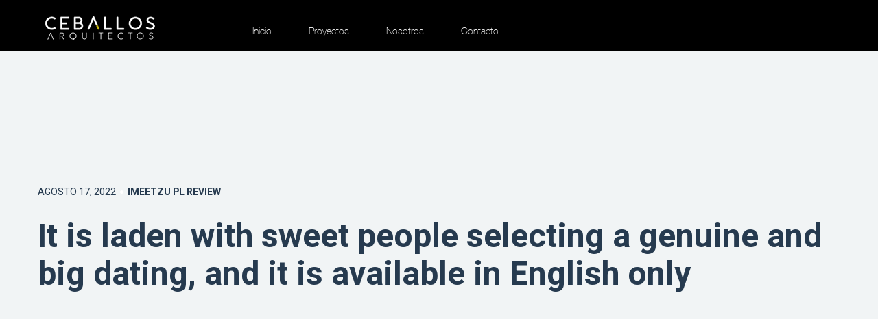

--- FILE ---
content_type: text/html; charset=UTF-8
request_url: http://www.ceballosarquitectos.com/it-is-laden-with-sweet-people-selecting-a-genuine/
body_size: 17321
content:
<!DOCTYPE HTML>
<html class="  " lang="es-MX">
<head>
    <meta charset="utf-8">
    <meta name="viewport" content="width=device-width, initial-scale=1">
    <title>It is laden with sweet people selecting a genuine and big dating, and it is available in English only &#8211; Ceballos Arquitectos</title>
<meta name='robots' content='max-image-preview:large' />
<link rel='dns-prefetch' href='//maps.google.com' />
<link rel='dns-prefetch' href='//fonts.googleapis.com' />
<link rel='dns-prefetch' href='//s.w.org' />
<link rel='dns-prefetch' href='//i0.wp.com' />
<link rel='dns-prefetch' href='//c0.wp.com' />
<link rel="alternate" type="application/rss+xml" title="Ceballos Arquitectos &raquo; Feed" href="http://www.ceballosarquitectos.com/feed/" />
<link rel="alternate" type="application/rss+xml" title="Ceballos Arquitectos &raquo; RSS de los comentarios" href="http://www.ceballosarquitectos.com/comments/feed/" />
<script type="text/javascript">
window._wpemojiSettings = {"baseUrl":"https:\/\/s.w.org\/images\/core\/emoji\/14.0.0\/72x72\/","ext":".png","svgUrl":"https:\/\/s.w.org\/images\/core\/emoji\/14.0.0\/svg\/","svgExt":".svg","source":{"concatemoji":"http:\/\/www.ceballosarquitectos.com\/wp-includes\/js\/wp-emoji-release.min.js?ver=6.0.11"}};
/*! This file is auto-generated */
!function(e,a,t){var n,r,o,i=a.createElement("canvas"),p=i.getContext&&i.getContext("2d");function s(e,t){var a=String.fromCharCode,e=(p.clearRect(0,0,i.width,i.height),p.fillText(a.apply(this,e),0,0),i.toDataURL());return p.clearRect(0,0,i.width,i.height),p.fillText(a.apply(this,t),0,0),e===i.toDataURL()}function c(e){var t=a.createElement("script");t.src=e,t.defer=t.type="text/javascript",a.getElementsByTagName("head")[0].appendChild(t)}for(o=Array("flag","emoji"),t.supports={everything:!0,everythingExceptFlag:!0},r=0;r<o.length;r++)t.supports[o[r]]=function(e){if(!p||!p.fillText)return!1;switch(p.textBaseline="top",p.font="600 32px Arial",e){case"flag":return s([127987,65039,8205,9895,65039],[127987,65039,8203,9895,65039])?!1:!s([55356,56826,55356,56819],[55356,56826,8203,55356,56819])&&!s([55356,57332,56128,56423,56128,56418,56128,56421,56128,56430,56128,56423,56128,56447],[55356,57332,8203,56128,56423,8203,56128,56418,8203,56128,56421,8203,56128,56430,8203,56128,56423,8203,56128,56447]);case"emoji":return!s([129777,127995,8205,129778,127999],[129777,127995,8203,129778,127999])}return!1}(o[r]),t.supports.everything=t.supports.everything&&t.supports[o[r]],"flag"!==o[r]&&(t.supports.everythingExceptFlag=t.supports.everythingExceptFlag&&t.supports[o[r]]);t.supports.everythingExceptFlag=t.supports.everythingExceptFlag&&!t.supports.flag,t.DOMReady=!1,t.readyCallback=function(){t.DOMReady=!0},t.supports.everything||(n=function(){t.readyCallback()},a.addEventListener?(a.addEventListener("DOMContentLoaded",n,!1),e.addEventListener("load",n,!1)):(e.attachEvent("onload",n),a.attachEvent("onreadystatechange",function(){"complete"===a.readyState&&t.readyCallback()})),(e=t.source||{}).concatemoji?c(e.concatemoji):e.wpemoji&&e.twemoji&&(c(e.twemoji),c(e.wpemoji)))}(window,document,window._wpemojiSettings);
</script>
<style type="text/css">
img.wp-smiley,
img.emoji {
	display: inline !important;
	border: none !important;
	box-shadow: none !important;
	height: 1em !important;
	width: 1em !important;
	margin: 0 0.07em !important;
	vertical-align: -0.1em !important;
	background: none !important;
	padding: 0 !important;
}
</style>
	<link rel='stylesheet' id='gtranslate-style-css'  href='http://www.ceballosarquitectos.com/wp-content/plugins/gtranslate/gtranslate-style24.css?ver=6.0.11'  media='all' />
<link rel='stylesheet' id='wp-block-library-css'  href='https://c0.wp.com/c/6.0.11/wp-includes/css/dist/block-library/style.min.css'  media='all' />
<style id='wp-block-library-inline-css' type='text/css'>
.has-text-align-justify{text-align:justify;}
</style>
<link rel='stylesheet' id='mediaelement-css'  href='https://c0.wp.com/c/6.0.11/wp-includes/js/mediaelement/mediaelementplayer-legacy.min.css'  media='all' />
<link rel='stylesheet' id='wp-mediaelement-css'  href='https://c0.wp.com/c/6.0.11/wp-includes/js/mediaelement/wp-mediaelement.min.css'  media='all' />
<style id='global-styles-inline-css' type='text/css'>
body{--wp--preset--color--black: #000000;--wp--preset--color--cyan-bluish-gray: #abb8c3;--wp--preset--color--white: #ffffff;--wp--preset--color--pale-pink: #f78da7;--wp--preset--color--vivid-red: #cf2e2e;--wp--preset--color--luminous-vivid-orange: #ff6900;--wp--preset--color--luminous-vivid-amber: #fcb900;--wp--preset--color--light-green-cyan: #7bdcb5;--wp--preset--color--vivid-green-cyan: #00d084;--wp--preset--color--pale-cyan-blue: #8ed1fc;--wp--preset--color--vivid-cyan-blue: #0693e3;--wp--preset--color--vivid-purple: #9b51e0;--wp--preset--gradient--vivid-cyan-blue-to-vivid-purple: linear-gradient(135deg,rgba(6,147,227,1) 0%,rgb(155,81,224) 100%);--wp--preset--gradient--light-green-cyan-to-vivid-green-cyan: linear-gradient(135deg,rgb(122,220,180) 0%,rgb(0,208,130) 100%);--wp--preset--gradient--luminous-vivid-amber-to-luminous-vivid-orange: linear-gradient(135deg,rgba(252,185,0,1) 0%,rgba(255,105,0,1) 100%);--wp--preset--gradient--luminous-vivid-orange-to-vivid-red: linear-gradient(135deg,rgba(255,105,0,1) 0%,rgb(207,46,46) 100%);--wp--preset--gradient--very-light-gray-to-cyan-bluish-gray: linear-gradient(135deg,rgb(238,238,238) 0%,rgb(169,184,195) 100%);--wp--preset--gradient--cool-to-warm-spectrum: linear-gradient(135deg,rgb(74,234,220) 0%,rgb(151,120,209) 20%,rgb(207,42,186) 40%,rgb(238,44,130) 60%,rgb(251,105,98) 80%,rgb(254,248,76) 100%);--wp--preset--gradient--blush-light-purple: linear-gradient(135deg,rgb(255,206,236) 0%,rgb(152,150,240) 100%);--wp--preset--gradient--blush-bordeaux: linear-gradient(135deg,rgb(254,205,165) 0%,rgb(254,45,45) 50%,rgb(107,0,62) 100%);--wp--preset--gradient--luminous-dusk: linear-gradient(135deg,rgb(255,203,112) 0%,rgb(199,81,192) 50%,rgb(65,88,208) 100%);--wp--preset--gradient--pale-ocean: linear-gradient(135deg,rgb(255,245,203) 0%,rgb(182,227,212) 50%,rgb(51,167,181) 100%);--wp--preset--gradient--electric-grass: linear-gradient(135deg,rgb(202,248,128) 0%,rgb(113,206,126) 100%);--wp--preset--gradient--midnight: linear-gradient(135deg,rgb(2,3,129) 0%,rgb(40,116,252) 100%);--wp--preset--duotone--dark-grayscale: url('#wp-duotone-dark-grayscale');--wp--preset--duotone--grayscale: url('#wp-duotone-grayscale');--wp--preset--duotone--purple-yellow: url('#wp-duotone-purple-yellow');--wp--preset--duotone--blue-red: url('#wp-duotone-blue-red');--wp--preset--duotone--midnight: url('#wp-duotone-midnight');--wp--preset--duotone--magenta-yellow: url('#wp-duotone-magenta-yellow');--wp--preset--duotone--purple-green: url('#wp-duotone-purple-green');--wp--preset--duotone--blue-orange: url('#wp-duotone-blue-orange');--wp--preset--font-size--small: 13px;--wp--preset--font-size--medium: 20px;--wp--preset--font-size--large: 36px;--wp--preset--font-size--x-large: 42px;}.has-black-color{color: var(--wp--preset--color--black) !important;}.has-cyan-bluish-gray-color{color: var(--wp--preset--color--cyan-bluish-gray) !important;}.has-white-color{color: var(--wp--preset--color--white) !important;}.has-pale-pink-color{color: var(--wp--preset--color--pale-pink) !important;}.has-vivid-red-color{color: var(--wp--preset--color--vivid-red) !important;}.has-luminous-vivid-orange-color{color: var(--wp--preset--color--luminous-vivid-orange) !important;}.has-luminous-vivid-amber-color{color: var(--wp--preset--color--luminous-vivid-amber) !important;}.has-light-green-cyan-color{color: var(--wp--preset--color--light-green-cyan) !important;}.has-vivid-green-cyan-color{color: var(--wp--preset--color--vivid-green-cyan) !important;}.has-pale-cyan-blue-color{color: var(--wp--preset--color--pale-cyan-blue) !important;}.has-vivid-cyan-blue-color{color: var(--wp--preset--color--vivid-cyan-blue) !important;}.has-vivid-purple-color{color: var(--wp--preset--color--vivid-purple) !important;}.has-black-background-color{background-color: var(--wp--preset--color--black) !important;}.has-cyan-bluish-gray-background-color{background-color: var(--wp--preset--color--cyan-bluish-gray) !important;}.has-white-background-color{background-color: var(--wp--preset--color--white) !important;}.has-pale-pink-background-color{background-color: var(--wp--preset--color--pale-pink) !important;}.has-vivid-red-background-color{background-color: var(--wp--preset--color--vivid-red) !important;}.has-luminous-vivid-orange-background-color{background-color: var(--wp--preset--color--luminous-vivid-orange) !important;}.has-luminous-vivid-amber-background-color{background-color: var(--wp--preset--color--luminous-vivid-amber) !important;}.has-light-green-cyan-background-color{background-color: var(--wp--preset--color--light-green-cyan) !important;}.has-vivid-green-cyan-background-color{background-color: var(--wp--preset--color--vivid-green-cyan) !important;}.has-pale-cyan-blue-background-color{background-color: var(--wp--preset--color--pale-cyan-blue) !important;}.has-vivid-cyan-blue-background-color{background-color: var(--wp--preset--color--vivid-cyan-blue) !important;}.has-vivid-purple-background-color{background-color: var(--wp--preset--color--vivid-purple) !important;}.has-black-border-color{border-color: var(--wp--preset--color--black) !important;}.has-cyan-bluish-gray-border-color{border-color: var(--wp--preset--color--cyan-bluish-gray) !important;}.has-white-border-color{border-color: var(--wp--preset--color--white) !important;}.has-pale-pink-border-color{border-color: var(--wp--preset--color--pale-pink) !important;}.has-vivid-red-border-color{border-color: var(--wp--preset--color--vivid-red) !important;}.has-luminous-vivid-orange-border-color{border-color: var(--wp--preset--color--luminous-vivid-orange) !important;}.has-luminous-vivid-amber-border-color{border-color: var(--wp--preset--color--luminous-vivid-amber) !important;}.has-light-green-cyan-border-color{border-color: var(--wp--preset--color--light-green-cyan) !important;}.has-vivid-green-cyan-border-color{border-color: var(--wp--preset--color--vivid-green-cyan) !important;}.has-pale-cyan-blue-border-color{border-color: var(--wp--preset--color--pale-cyan-blue) !important;}.has-vivid-cyan-blue-border-color{border-color: var(--wp--preset--color--vivid-cyan-blue) !important;}.has-vivid-purple-border-color{border-color: var(--wp--preset--color--vivid-purple) !important;}.has-vivid-cyan-blue-to-vivid-purple-gradient-background{background: var(--wp--preset--gradient--vivid-cyan-blue-to-vivid-purple) !important;}.has-light-green-cyan-to-vivid-green-cyan-gradient-background{background: var(--wp--preset--gradient--light-green-cyan-to-vivid-green-cyan) !important;}.has-luminous-vivid-amber-to-luminous-vivid-orange-gradient-background{background: var(--wp--preset--gradient--luminous-vivid-amber-to-luminous-vivid-orange) !important;}.has-luminous-vivid-orange-to-vivid-red-gradient-background{background: var(--wp--preset--gradient--luminous-vivid-orange-to-vivid-red) !important;}.has-very-light-gray-to-cyan-bluish-gray-gradient-background{background: var(--wp--preset--gradient--very-light-gray-to-cyan-bluish-gray) !important;}.has-cool-to-warm-spectrum-gradient-background{background: var(--wp--preset--gradient--cool-to-warm-spectrum) !important;}.has-blush-light-purple-gradient-background{background: var(--wp--preset--gradient--blush-light-purple) !important;}.has-blush-bordeaux-gradient-background{background: var(--wp--preset--gradient--blush-bordeaux) !important;}.has-luminous-dusk-gradient-background{background: var(--wp--preset--gradient--luminous-dusk) !important;}.has-pale-ocean-gradient-background{background: var(--wp--preset--gradient--pale-ocean) !important;}.has-electric-grass-gradient-background{background: var(--wp--preset--gradient--electric-grass) !important;}.has-midnight-gradient-background{background: var(--wp--preset--gradient--midnight) !important;}.has-small-font-size{font-size: var(--wp--preset--font-size--small) !important;}.has-medium-font-size{font-size: var(--wp--preset--font-size--medium) !important;}.has-large-font-size{font-size: var(--wp--preset--font-size--large) !important;}.has-x-large-font-size{font-size: var(--wp--preset--font-size--x-large) !important;}
</style>
<link rel='stylesheet' id='contact-form-7-css'  href='http://www.ceballosarquitectos.com/wp-content/plugins/contact-form-7/includes/css/styles.css?ver=5.6.3'  media='all' />
<link rel='stylesheet' id='rs-plugin-settings-css'  href='http://www.ceballosarquitectos.com/wp-content/plugins/revslider/public/assets/css/rs6.css?ver=6.0.8'  media='all' />
<style id='rs-plugin-settings-inline-css' type='text/css'>
#rs-demo-id {}
</style>
<!--[if lt IE 9]>
<link rel='stylesheet' id='vc_lte_ie9-css'  href='http://www.ceballosarquitectos.com/wp-content/plugins/js_composer/assets/css/vc_lte_ie9.min.css?ver=6.0.5'  media='screen' />
<![endif]-->
<link rel='stylesheet' id='linear-icon-css'  href='http://www.ceballosarquitectos.com/wp-content/themes/intria/vendors/linear-icon/style.css?ver=6.0.11'  media='all' />
<link rel='stylesheet' id='ionicons-css'  href='http://www.ceballosarquitectos.com/wp-content/themes/intria/vendors/ionicons/css/ionicons.min.css?ver=6.0.11'  media='all' />
<link rel='stylesheet' id='elegant-icon-css'  href='http://www.ceballosarquitectos.com/wp-content/themes/intria/vendors/elegant-icon/style.css?ver=6.0.11'  media='all' />
<link rel='stylesheet' id='bootstrap-css'  href='http://www.ceballosarquitectos.com/wp-content/themes/intria/css/bootstrap.min.css?ver=6.0.11'  media='all' />
<link rel='stylesheet' id='magnific-popup-css'  href='http://www.ceballosarquitectos.com/wp-content/themes/intria/vendors/popup/magnific-popup.css?ver=6.0.11'  media='all' />
<link rel='stylesheet' id='owl-carousel-min-css'  href='http://www.ceballosarquitectos.com/wp-content/themes/intria/vendors/owl-carousel/owl.carousel.min.css?ver=6.0.11'  media='all' />
<link rel='stylesheet' id='jquery-pagepiling-css'  href='http://www.ceballosarquitectos.com/wp-content/themes/intria/vendors/pagepiling/jquery.pagepiling.css?ver=6.0.11'  media='all' />
<link rel='stylesheet' id='animsition-css'  href='http://www.ceballosarquitectos.com/wp-content/themes/intria/vendors/animsition/css/animsition.min.css?ver=6.0.11'  media='all' />
<link rel='stylesheet' id='intria-dark-color-css'  href='http://www.ceballosarquitectos.com/wp-content/themes/intria/css/dark.css?ver=10.1'  media='all' />
<link rel='stylesheet' id='intria-css'  href='http://www.ceballosarquitectos.com/wp-content/uploads/style.css?ver=6.0.11'  media='all' />
<link rel='stylesheet' id='responsive-css'  href='http://www.ceballosarquitectos.com/wp-content/themes/intria/css/responsive.css?ver=6.0.11'  media='all' />
<link rel='stylesheet' id='intria-style-wp-css'  href='http://www.ceballosarquitectos.com/wp-content/themes/intria/style.css?ver=6.0.11'  media='all' />
<link rel='stylesheet' id='intria-fonts-google-Roboto-css'  href='//fonts.googleapis.com/css?family=Heebo%3A100%2C300%2C400%2C500%2C700%2C900%7COswald%3A300%2C400%2C500%2C600%2C700%7CLora%3A400%2C400i%2C700%2C700i%7COpen+Sans%3A400%2C400i%2C600%2C600i%7CMontserrat%3A400%2C500%2C700%7CPlayfair+Display%3A400%2C400i%2C700%2C700i%26amp%3Bsubset%3Dcyrillic&#038;ver=6.0.11'  media='all' />
<link rel='stylesheet' id='jetpack_css-css'  href='https://c0.wp.com/p/jetpack/12.0.2/css/jetpack.css'  media='all' />
<script  src='https://c0.wp.com/c/6.0.11/wp-includes/js/jquery/jquery.min.js' id='jquery-core-js'></script>
<script  src='https://c0.wp.com/c/6.0.11/wp-includes/js/jquery/jquery-migrate.min.js' id='jquery-migrate-js'></script>
<script  src='http://www.ceballosarquitectos.com/wp-content/plugins/revslider/public/assets/js/revolution.tools.min.js?ver=6.0' id='tp-tools-js'></script>
<script  src='http://www.ceballosarquitectos.com/wp-content/plugins/revslider/public/assets/js/rs6.min.js?ver=6.0.8' id='revmin-js'></script>
<link rel="https://api.w.org/" href="http://www.ceballosarquitectos.com/wp-json/" /><link rel="alternate" type="application/json" href="http://www.ceballosarquitectos.com/wp-json/wp/v2/posts/3801" /><link rel="EditURI" type="application/rsd+xml" title="RSD" href="http://www.ceballosarquitectos.com/xmlrpc.php?rsd" />
<link rel="wlwmanifest" type="application/wlwmanifest+xml" href="http://www.ceballosarquitectos.com/wp-includes/wlwmanifest.xml" /> 
<meta name="generator" content="WordPress 6.0.11" />
<link rel="canonical" href="http://www.ceballosarquitectos.com/it-is-laden-with-sweet-people-selecting-a-genuine/" />
<link rel='shortlink' href='http://www.ceballosarquitectos.com/?p=3801' />
<link rel="alternate" type="application/json+oembed" href="http://www.ceballosarquitectos.com/wp-json/oembed/1.0/embed?url=http%3A%2F%2Fwww.ceballosarquitectos.com%2Fit-is-laden-with-sweet-people-selecting-a-genuine%2F" />
<link rel="alternate" type="text/xml+oembed" href="http://www.ceballosarquitectos.com/wp-json/oembed/1.0/embed?url=http%3A%2F%2Fwww.ceballosarquitectos.com%2Fit-is-laden-with-sweet-people-selecting-a-genuine%2F&#038;format=xml" />
				<style type="text/css" id="cst_font_data">
					@font-face {font-family: "HelveticaNeue";font-display: auto;font-fallback: ;font-weight: 400;src: url(http://www.ceballosarquitectos.com/wp-content/uploads/2019/11/HelveticaNeue-Thin.woff2) format('woff2'), url(http://www.ceballosarquitectos.com/wp-content/uploads/2019/11/HelveticaNeue-Thin.woff) format('woff'), url(http://www.ceballosarquitectos.com/wp-content/uploads/2019/11/HelveticaNeue-Thin.ttf) format('TrueType'), url(http://www.ceballosarquitectos.com/wp-content/uploads/2019/11/HelveticaNeue-Thin.eot) format('eot');}				</style>
				

	<style>
		
		
		


		


		
		
		
				 .navbar.navbar-expand-lg .nav.navbar-nav li a{
		font-family: Heebo, sans-serif !important; ;
		variant: regular !important; ;
		font-size: 14px !important; ;
		color: #f9f9f9 !important; ;
		text-transform: none !important; ;
		font-backup:  !important; ;
		font-weight: 400 !important; ;
		font-style: normal !important; ;
				}

		

				







	</style>


	<script type="text/javascript">

	</script>


	<style>img#wpstats{display:none}</style>
		<meta name="generator" content="Powered by WPBakery Page Builder - drag and drop page builder for WordPress."/>
<style type="text/css" id="custom-background-css">
body.custom-background { background-color: #0a0a0a; }
</style>
	<meta name="generator" content="Powered by Slider Revolution 6.0.8 - responsive, Mobile-Friendly Slider Plugin for WordPress with comfortable drag and drop interface." />
<script type="text/javascript">function setREVStartSize(a){try{var b,c=document.getElementById(a.c).parentNode.offsetWidth;if(c=0===c||isNaN(c)?window.innerWidth:c,a.tabw=void 0===a.tabw?0:parseInt(a.tabw),a.thumbw=void 0===a.thumbw?0:parseInt(a.thumbw),a.tabh=void 0===a.tabh?0:parseInt(a.tabh),a.thumbh=void 0===a.thumbh?0:parseInt(a.thumbh),a.tabhide=void 0===a.tabhide?0:parseInt(a.tabhide),a.thumbhide=void 0===a.thumbhide?0:parseInt(a.thumbhide),a.mh=void 0===a.mh||""==a.mh?0:a.mh,"fullscreen"===a.layout||"fullscreen"===a.l)b=Math.max(a.mh,window.innerHeight);else{for(var d in a.gw=Array.isArray(a.gw)?a.gw:[a.gw],a.rl)(void 0===a.gw[d]||0===a.gw[d])&&(a.gw[d]=a.gw[d-1]);for(var d in a.gh=void 0===a.el||""===a.el||Array.isArray(a.el)&&0==a.el.length?a.gh:a.el,a.gh=Array.isArray(a.gh)?a.gh:[a.gh],a.rl)(void 0===a.gh[d]||0===a.gh[d])&&(a.gh[d]=a.gh[d-1]);var e,f=Array(a.rl.length),g=0;for(var d in a.tabw=a.tabhide>=c?0:a.tabw,a.thumbw=a.thumbhide>=c?0:a.thumbw,a.tabh=a.tabhide>=c?0:a.tabh,a.thumbh=a.thumbhide>=c?0:a.thumbh,a.rl)f[d]=a.rl[d]<window.innerWidth?0:a.rl[d];for(var d in e=f[0],f)e>f[d]&&0<f[d]&&(e=f[d],g=d);var h=c>a.gw[g]+a.tabw+a.thumbw?1:(c-(a.tabw+a.thumbw))/a.gw[g];b=a.gh[g]*h+(a.tabh+a.thumbh)}void 0===window.rs_init_css&&(window.rs_init_css=document.head.appendChild(document.createElement("style"))),document.getElementById(a.c).height=b,window.rs_init_css.innerHTML+="#"+a.c+"_wrapper { height: "+b+"px }"}catch(a){console.log("Failure at Presize of Slider:"+a)}};</script>
		<style type="text/css" id="wp-custom-css">
			


.header_menu_area.white_menu.navbar_fixed{
	
	background:black !important;
}

.white_f {
    background: #1a1919 !important;
}

.dark_menu.navbar_fixed {
    background: black;
}

.white_f .footer_copyright {
    border-top: 2px solid #272626;
}

.white_f .f_title h3 {
    color: white;
}
.white_f .f_contact p {
    color: white;
}

.white_f{
    color: white;
}
.white_f {
    background: #000000 !important;
}

.white_f .f_link .list li:hover a {
    color: #fff;
}

.main_title.white h2 {
    color: #fff;
}

.white_cl .studio_text h3, .white_cl .studio_text h5 {
    color: #fff;
}
.white_cl.intes_studio_area .studio_img .years_text .years_text_inner h1  {
    color: #cfc80a !important;
}
.white_cl.intes_studio_area .studio_img .years_text .years_text_inner h2 {
    color: #cfc80a !important;
}
.white_cl.intes_studio_area .studio_img .years_text .years_text_inner h4 {
    color: #cfc80a !important;
}

.white_cl .studio_text p {
    color: #fff;
}

h2,h4, h1 {
	
	color:white !important;
}

.white_f .footer_copyright {
    color:#999999;
}

.white_f .f_link .list li a {
    color: #999999;
}

.white_f .f_contact a {
    color: #999999;
}

.clients_area {
    padding-top: 50px !important;
    padding-bottom: 50px !important;
}

.clients_slider {
     padding-top: 0px !important; 
}

.speciallization_area {
    padding-top: 130px;
    margin-bottom: 50px;
}

.header_menu_area.white_menu.navbar_fixed .navbar.navbar-expand-lg .nav.navbar-nav li a {
    line-height: 70px;
    color: rgb(255, 255, 255) !important;
}

.white_f .footer_copyright  {
    color: #999999;
}

.white_f .f_title h3 {
    color: #999999;
}

.white_f .f_contact p {
    color: #999999;
}

.full_header.mobile_menu.navbar_fixed {
    margin-top: 0!important;
    background: black !important;
}

.menu-is-opened .side_menu {
    background:black;
	color:white;
}

.side_menu .menu-list li a {
	color:white;
	
}

.pd_item h5 {

    color: white;

}

.project_villa_area .villa_text p {
color:white;
}

.about_studio_area .ab_studio_text h5 {
color:white;
}

.contact_area2 .left_contact_details h2 span {
  
    color: white;
}

.contact_area2 .left_contact_details p {
    color: white;
 
}

.contact_area2 .left_contact_details a {

    color: white;

}
/*
.breadcrumb_link a:first-child::after{
	content:"INICIO " !important;
	counter-reset: above;
	visibility:visible;
}

.breadcrumb_link a:first-child {
    color: #263a4f;
    font-weight: bold;
    visibility: hidden;
}

.breadcrumb_link a {
    font-size: 16px;
    color: #a7a7a7;
	}

.breadcrumb_link a:first-child {
    color: #4d4d4d;
    font-weight: bold;
    visibility: hidden;
}*/

.isotope_fillter li:hover a, .isotope_fillter li.active a {
    color: #4d4d4d;
}

.isotope_fillter li a {
    font-size: 18px;
    color: #a7a7a7;
    font-weight: normal;
    font-family: Heebo,sans-serif;
    -webkit-transition: all 400ms linear 0s;
    -o-transition: all 400ms linear 0s;
    transition: all 400ms linear 0s;
}
.projects_inner .projects_column {

    padding: 0px 0px !important;

}

.pd_item h5 span {
    color: #a7a7a7;
    font-weight: normal;
}
.back_btn a {

    color: #4d4d4d;

}

.page_lines .line {
    position: absolute;
    width: 1px;
    height: 50000px;
    background: #222;
}

.project_breadcrumb_area .breadcrumb_inner .breadcrumb_link {
    position: absolute;
    left: 5px;
    top: -15px;
    -webkit-transform: translateY(-50%);
    -ms-transform: translateY(-50%);
    transform: translateY(-50%);
    padding-top: 0;
}

.footer_copyright .left_text p {
    font-size: 14px;
    line-height: 24px;
    color: #ccb400;
    font-family: Heebo,sans-serif;
    font-weight: normal;
    margin-bottom: 0;
}

.footer_copyright .middle_text .list li a {
    font-size: 14px;
    line-height: 24px;
    color: #ccb400;
    font-family: Heebo,sans-serif;
    font-weight: normal;
    -webkit-transition: all 400ms linear 0s;
    -o-transition: all 400ms linear 0s;
    transition: all 400ms linear 0s;
}

.owl-item {
    margin-right: 0px !important;
}

.projects_item:hover .hover {
    background: #cfc80aa6;
}

.projects_inner .projects_item .hover .project_text h5 {
    margin-bottom: 5px !important;
    opacity: 1;
}

body.custom-background {
    background-color: black !important;
}

.white_cl.clients_area {
    margin-top: 50px;
    background-color: #f9fafa;
}


.team_item:before {
    content: "";
    position: absolute;
    left: 0;
    top: 0;
    width: 100%;
    height: 100%;
    background: rgba(207, 200, 10, 0.65);
    opacity: 0;
    -webkit-transition: all 300ms ease;
    -o-transition: all 300ms ease;
    transition: all 300ms ease;
}

#menu-ceballos-2{
	text-align:right;
}

.text-rigth{
	margin-left:50px;
}

.f_widgets_item_left{
	text-align:right;
}

.footer_area .footer_widgets {
     padding-bottom: 0px !important; 
}

.about_studio_area {
    padding-top: 120px !important; 
}

.meet_team_area {
    padding-top: 60px !important;
    padding-bottom: 0px !important;
	margin-top: -100px;
}

.white_cl.clients_area {
    margin-top: 50px;
    margin-bottom: 80px;
    background-color: #f9fafa;
}

.team_inner h4 {
    font-size: 18px;
    font-family: 'Helvetica';
    font-weight: bold;
    color: #8d9aa8;
    margin-bottom: 68px;
}

.header_menu_area .navbar.navbar-expand-lg .nav.navbar-nav li a {
    font-weight: 300 !important;
}

/*cambios a 0*/
footer{
	
	display:none !important;
}

.project_breadcrumb_area {
    background-size: cover;
    min-height: 100vh;
    position: relative;
    z-index: 2;
    display: none;
	margin-bottom:100px;
}

.project_details_area {
    padding-top: 5px;
    padding-bottom: 115px;
}

.white_menu.header_menu_area .navbar.navbar-expand-lg {
	padding-top: 10px !important; 
}

.vc_column_container {
    padding-left: 0;
    padding-right: 0;
    margin-top: 0%; 
}


.header_menu_area .navbar.navbar-expand-lg {
    background: black!important;
    /* padding: 15px 65px 0 65px; */
}

.admin-bar .navbar {
    top: 0px !important;
    padding-bottom: 0px!important; 
}

.projects_item .hover .project_text h4 {
    font-size: 2em;
}

@media (max-width: 1400px) {
    .projects_item .hover .project_text h4 {
    font-size: 16px !important;
}
}

.share_link a {
    color: #cfc80a !important;
}

.link_btn {
    margin-top: 135px;
    margin-bottom: 0px !important; 
}

.back_btn {
    margin-bottom: 10px !important;
}

.project_details_area {
    margin-top: -70px !important;
}

.ceb .owl-stage-outer {
    position: relative;
    overflow: inherit !important;
    -webkit-transform: translate3d(0,0,0);
}

.nosotros-top{
	padding: 25px;
	font-weight:100;
	color:#cfc80a;
	border: 1px solid #cfc80a;
	font-size:2em;
	text-align:center;
	
}
.nosotros-2{
	padding: 25px;
	font-weight:100;
	color:gray;
	font-size:1.5em;
	
}
.n21{
	width:100%;
}
.n31{
	padding: 25px;
	font-weight:600;
	color:gray;
	font-size:1.5em;
	
}
.n31 h1{
	font-weight:bold;
	color:gray !important;
}

.titulo-ceb{
	font-size:16px;
	color:#cfc80a;
	text-transform:uppercase;
}
.foot-ceb{
	font-size:16px;
	width:70%;
}

.project_text h4{
	margin-top:-5%;
	margin-left:7%;
	color:white;
	font-weight:bold;
}

.projects_item:after {
    background: transparent !important; 
}
#img-ceb-nosotros{
	height:100%;
}
.wpb_wrapper{
	width:100%;
}

.contact_area2 .left_contact_details p, .contact_area2 .left_contact_details a {
    color: #404040;
}

.contact_area2 .right_contact_form .contact_us_form .form-group input ,.contact_area2 .right_contact_form .contact_us_form .form-group textarea {
    border-bottom-color: #404040 !important;
}

.right_contact_form h4{
	color: #404040 !important; 
}

::placeholder, button{
    color: #404040 !important;
}

.main_title h2 ,.projects_item .hover .project_text h4, .isotope_fillter li a , .navbar.navbar-expand-lg .nav.navbar-nav li a ,.project_villa_area .villa_text h2,.pd_item h5,.pd_item h5 , .prev_next_area .prev a,.contact_area2 .left_contact_details h1,.contact_area2 .right_contact_form h4,.contact_area2 .right_contact_form h4,.contact_area2 .left_contact_details a,.contact_area2 .left_contact_details p{
	font-family:'Helvetica' !important;
}

@media (max-width: 700px){
.projects_item .hover .project_text h4 {
    font-size: 12px !important;
}
	}


.vc_custom_1579208601017 {
    padding-top: 15px !important;
    padding-bottom: 0px !important;
    background-color: #f1eff0 !important;
}

.vc_custom_1579208639202 {
    background-color: #f1eff0 !important;
}

.foot-ceb {
    font-size: 24px;

}

.titulo-ceb {
    font-size: 26px;
    color: #676767;
    text-transform: uppercase;
}

.client-logo{
	width: 50%;
	margin-left: 20%;
}

.title-clients-section h1{
	color:gray !important;
	margin-left:5% !important;
}


		</style>
		<style id="kirki-inline-styles"></style><noscript><style> .wpb_animate_when_almost_visible { opacity: 1; }</style></noscript></head>
<body  class="post-template-default single single-post postid-3801 single-format-standard custom-background wpb-js-composer js-comp-ver-6.0.5 vc_responsive">

<div class=" animsition ">


    <header class="full_header ab_mobile_menu mobile_menu">
        <div class="float-left">

            <a class="logo" href="http://www.ceballosarquitectos.com/">
                                        <img alt="Ceballos Arquitectos" src="http://www.ceballosarquitectos.com/wp-content/uploads/2020/01/logo.png">
                                            <img alt="Ceballos Arquitectos"
                             src="http://www.ceballosarquitectos.com/wp-content/uploads/2020/01/logo.png">
                    

            </a>


        </div>
        <div class="float-right">
            <div class="bar_menu">
                <i class="lnr lnr-menu"></i>
            </div>
        </div>
    </header>

    <div class="click-capture"></div>
    <div class="side_menu">
        <span class="close-menu lnr lnr-cross right-boxed"></span>
        <div class="menu-lang  lang_sw right-boxed">
                    </div>

        <ul class="menu-list right-boxed "><li id="menu-item-598" class="menu-item menu-item-type-post_type menu-item-object-page menu-item-home menu-item-598"><a href="http://www.ceballosarquitectos.com/">Inicio</a></li>
<li id="menu-item-603" class="menu-item menu-item-type-post_type menu-item-object-page menu-item-603"><a href="http://www.ceballosarquitectos.com/proyectos/">Proyectos</a></li>
<li id="menu-item-211" class="menu-item menu-item-type-post_type menu-item-object-page menu-item-211"><a href="http://www.ceballosarquitectos.com/nosotros/">Nosotros</a></li>
<li id="menu-item-208" class="menu-item menu-item-type-post_type menu-item-object-page menu-item-208"><a href="http://www.ceballosarquitectos.com/contacto-2/">Contacto</a></li>
</ul>
        <div class="menu-footer right-boxed">
            <div class="social-list">

                                


                                    <a class="icon ion-social-facebook" target="_blank"
                       href="https://www.facebook.com/ceballos.arq.cuu/">


                    </a>
                                                
                

            </div>
            <div class="copy">www.ceballosarquitectos.com            </div>
        </div>
    </div>


    <header class="header_menu_area


     dark_menu ">
        <nav class="navbar navbar-expand-lg navbar-light bg-light">
            <a class="navbar-brand" href="http://www.ceballosarquitectos.com/">
                                        <img alt="Ceballos Arquitectos" src="http://www.ceballosarquitectos.com/wp-content/uploads/2020/01/logo.png">
                                            <img alt="Ceballos Arquitectos"
                             src="http://www.ceballosarquitectos.com/wp-content/uploads/2020/01/logo.png">
                    

            </a>
            <button class="navbar-toggler" type="button" data-toggle="collapse" data-target="#navbarSupportedContent"
                    aria-controls="navbarSupportedContent" aria-expanded="false" aria-label="Toggle navigation">
                <span></span>
                <span></span>
                <span></span>
            </button>
            <div class="collapse navbar-collapse" id="navbarSupportedContent">

                <ul class="nav navbar-nav "><li class="menu-item menu-item-type-post_type menu-item-object-page menu-item-home menu-item-598 submenu  "><a href="http://www.ceballosarquitectos.com/">Inicio</a></li>
<li class="menu-item menu-item-type-post_type menu-item-object-page menu-item-603 submenu  "><a href="http://www.ceballosarquitectos.com/proyectos/">Proyectos</a></li>
<li class="menu-item menu-item-type-post_type menu-item-object-page menu-item-211 submenu  "><a href="http://www.ceballosarquitectos.com/nosotros/">Nosotros</a></li>
<li class="menu-item menu-item-type-post_type menu-item-object-page menu-item-208 submenu  "><a href="http://www.ceballosarquitectos.com/contacto-2/">Contacto</a></li>
</ul>

                <ul class="nav lang_sw navbar-nav navbar-right">


                    

                </ul>
            </div>
        </nav>
    </header>




<section class="image_banner_area">
    <div class="container">
        <div class="single_banner_text">
            <div class="date">
                <a href="http://www.ceballosarquitectos.com/2022/08/17/">agosto 17, 2022</a>
                <i class="ion-record"></i>
                        
            <a class=" " rel="category tag   "
               href="http://www.ceballosarquitectos.com/category/imeetzu-pl-review/ ">
                imeetzu pl review</a>                    </div>
            <h3>It is laden with sweet people selecting a genuine and big dating, and it is available in English only            </h3>
        </div>
    </div>
</section>
<section class="single_blog_content">
    <div class="container">
        <div class="s_blog_text_inner">
            <div class="row">


                                    <div class="col-lg-3 ">
                        

    <div id="search-2" class="l_widget   widget_search"><div class="l_wd_title"><h3>Search</h3> </div><form class="search_wd search-form" action=" http://www.ceballosarquitectos.com" method="get">
  <div class="input-group">
    <input type="search" class="form-control" placeholder="Type &amp; Hit Enter..." name="s"
           title="Search for:">

  </div>
</form></div><div id="categories-2" class="l_widget   widget_categories"><div class="l_wd_title"><h3>Categorías</h3> </div>
			<ul>
					<li class="cat-item cat-item-54"><a href="http://www.ceballosarquitectos.com/category/bez-rubriki/">! Без рубрики</a> (1)
</li>
	<li class="cat-item cat-item-241"><a href="http://www.ceballosarquitectos.com/category/1/">1</a> (1)
</li>
	<li class="cat-item cat-item-273"><a href="http://www.ceballosarquitectos.com/category/12-month-installment-loans-2/">12 month installment loans</a> (1)
</li>
	<li class="cat-item cat-item-275"><a href="http://www.ceballosarquitectos.com/category/200-00-payday-loans-2/">200.00 payday loans</a> (1)
</li>
	<li class="cat-item cat-item-245"><a href="http://www.ceballosarquitectos.com/category/314/">314</a> (1)
</li>
	<li class="cat-item cat-item-154"><a href="http://www.ceballosarquitectos.com/category/321chat-visitors/">321Chat visitors</a> (1)
</li>
	<li class="cat-item cat-item-268"><a href="http://www.ceballosarquitectos.com/category/3dsd/">3dsd</a> (1)
</li>
	<li class="cat-item cat-item-121"><a href="http://www.ceballosarquitectos.com/category/40goldpartnersuche-de-besten-flirt-2/">40goldpartnersuche.de besten flirt</a> (1)
</li>
	<li class="cat-item cat-item-64"><a href="http://www.ceballosarquitectos.com/category/abdlmatch-reviews/">abdlmatch reviews</a> (1)
</li>
	<li class="cat-item cat-item-262"><a href="http://www.ceballosarquitectos.com/category/abdlmatch-visitors-2/">ABDLmatch visitors</a> (1)
</li>
	<li class="cat-item cat-item-272"><a href="http://www.ceballosarquitectos.com/category/adsa/">adsa</a> (1)
</li>
	<li class="cat-item cat-item-66"><a href="http://www.ceballosarquitectos.com/category/adultdatingwebsites-net-dating-sites-2/">adultdatingwebsites.net dating sites</a> (1)
</li>
	<li class="cat-item cat-item-81"><a href="http://www.ceballosarquitectos.com/category/advanced-payday-loan/">advanced payday loan</a> (1)
</li>
	<li class="cat-item cat-item-165"><a href="http://www.ceballosarquitectos.com/category/african-dating-sites-stranky-pro-dospele-2/">African Dating Sites stranky pro dospele</a> (1)
</li>
	<li class="cat-item cat-item-76"><a href="http://www.ceballosarquitectos.com/category/ai-chatbots/">AI Chatbots</a> (1)
</li>
	<li class="cat-item cat-item-157"><a href="http://www.ceballosarquitectos.com/category/airg-cs-review-2/">airg cs review</a> (1)
</li>
	<li class="cat-item cat-item-211"><a href="http://www.ceballosarquitectos.com/category/aisle-es-reviews-2/">aisle es reviews</a> (1)
</li>
	<li class="cat-item cat-item-67"><a href="http://www.ceballosarquitectos.com/category/aisle-review/">aisle review</a> (1)
</li>
	<li class="cat-item cat-item-142"><a href="http://www.ceballosarquitectos.com/category/alua-avis-site-de-rencontre-2/">alua avis site de rencontre</a> (1)
</li>
	<li class="cat-item cat-item-216"><a href="http://www.ceballosarquitectos.com/category/amino-es-reviews-2/">amino es reviews</a> (1)
</li>
	<li class="cat-item cat-item-166"><a href="http://www.ceballosarquitectos.com/category/amolatina-review/">AmoLatina review</a> (1)
</li>
	<li class="cat-item cat-item-185"><a href="http://www.ceballosarquitectos.com/category/amolatina-visitors-2/">AmoLatina visitors</a> (1)
</li>
	<li class="cat-item cat-item-110"><a href="http://www.ceballosarquitectos.com/category/android-cs-priklady-profilu-2/">Android CS priklady profilu</a> (1)
</li>
	<li class="cat-item cat-item-236"><a href="http://www.ceballosarquitectos.com/category/android-hookup-apps-reviews-2/">Android Hookup Apps reviews</a> (1)
</li>
	<li class="cat-item cat-item-171"><a href="http://www.ceballosarquitectos.com/category/angelreturn-review/">Angelreturn review</a> (1)
</li>
	<li class="cat-item cat-item-68"><a href="http://www.ceballosarquitectos.com/category/angelreturn-reviews/">angelreturn reviews</a> (1)
</li>
	<li class="cat-item cat-item-170"><a href="http://www.ceballosarquitectos.com/category/ann-arbor-mi-michigan-free-hookup-website-2/">Ann Arbor+MI+Michigan free hookup website</a> (1)
</li>
	<li class="cat-item cat-item-69"><a href="http://www.ceballosarquitectos.com/category/antichat-review/">antichat review</a> (1)
</li>
	<li class="cat-item cat-item-225"><a href="http://www.ceballosarquitectos.com/category/arlington-va-virginia-hookup-2/">Arlington+VA+Virginia hookup</a> (1)
</li>
	<li class="cat-item cat-item-179"><a href="http://www.ceballosarquitectos.com/category/asiandate-review/">asiandate review</a> (1)
</li>
	<li class="cat-item cat-item-208"><a href="http://www.ceballosarquitectos.com/category/bad-credit-payday-loans-no-credit-check-2/">bad credit payday loans no credit check</a> (1)
</li>
	<li class="cat-item cat-item-71"><a href="http://www.ceballosarquitectos.com/category/badoo-vs-tinder-review/">badoo vs tinder review</a> (1)
</li>
	<li class="cat-item cat-item-47"><a href="http://www.ceballosarquitectos.com/category/bahsegel-bahis/">bahsegel bahis</a> (2)
</li>
	<li class="cat-item cat-item-237"><a href="http://www.ceballosarquitectos.com/category/ballarat-australia-hookup-2/">Ballarat+Australia hookup</a> (1)
</li>
	<li class="cat-item cat-item-139"><a href="http://www.ceballosarquitectos.com/category/baptist-dating-websites-kostenlos-2/">Baptist Dating Websites kostenlos</a> (1)
</li>
	<li class="cat-item cat-item-249"><a href="http://www.ceballosarquitectos.com/category/bbw-hookup-review-2/">BBW Hookup review</a> (1)
</li>
	<li class="cat-item cat-item-88"><a href="http://www.ceballosarquitectos.com/category/be2-visitors/">be2 visitors</a> (2)
</li>
	<li class="cat-item cat-item-90"><a href="http://www.ceballosarquitectos.com/category/beautifulpeople-visitors/">BeautifulPeople visitors</a> (1)
</li>
	<li class="cat-item cat-item-259"><a href="http://www.ceballosarquitectos.com/category/belfast-united-kingdom-hookup-2/">Belfast+United Kingdom hookup</a> (1)
</li>
	<li class="cat-item cat-item-186"><a href="http://www.ceballosarquitectos.com/category/bellevue-escort-2/">bellevue escort</a> (1)
</li>
	<li class="cat-item cat-item-126"><a href="http://www.ceballosarquitectos.com/category/best-dating-site-app/">Best Dating Site App</a> (1)
</li>
	<li class="cat-item cat-item-144"><a href="http://www.ceballosarquitectos.com/category/best-dating-site-to-meet-wealthy-men/">Best Dating Site To Meet Wealthy Men</a> (1)
</li>
	<li class="cat-item cat-item-265"><a href="http://www.ceballosarquitectos.com/category/best-essay-writer/">best essay writer</a> (1)
</li>
	<li class="cat-item cat-item-138"><a href="http://www.ceballosarquitectos.com/category/best-online-casino-canada/">best online casino canada</a> (1)
</li>
	<li class="cat-item cat-item-134"><a href="http://www.ceballosarquitectos.com/category/best-online-dating-site-for-women/">Best Online Dating Site For Women</a> (2)
</li>
	<li class="cat-item cat-item-258"><a href="http://www.ceballosarquitectos.com/category/best-payday-loans-online-2/">best payday loans online</a> (1)
</li>
	<li class="cat-item cat-item-131"><a href="http://www.ceballosarquitectos.com/category/best-sites-for-online-dating/">Best Sites For Online Dating</a> (1)
</li>
	<li class="cat-item cat-item-46"><a href="http://www.ceballosarquitectos.com/category/bettilt-2/">Bettilt</a> (4)
</li>
	<li class="cat-item cat-item-232"><a href="http://www.ceballosarquitectos.com/category/biggercity-es-reviews-2/">biggercity es reviews</a> (1)
</li>
	<li class="cat-item cat-item-193"><a href="http://www.ceballosarquitectos.com/category/biker-planet-review-2/">Biker Planet review</a> (1)
</li>
	<li class="cat-item cat-item-125"><a href="http://www.ceballosarquitectos.com/category/bile-datovani-lokalit-priklady-profilu-2/">Bile Datovani Lokalit priklady profilu</a> (1)
</li>
	<li class="cat-item cat-item-143"><a href="http://www.ceballosarquitectos.com/category/bisexual-dating-websites-kostenlos-2/">Bisexual Dating Websites kostenlos</a> (1)
</li>
	<li class="cat-item cat-item-44"><a href="http://www.ceballosarquitectos.com/category/bitcoin-news/">Bitcoin News</a> (3)
</li>
	<li class="cat-item cat-item-101"><a href="http://www.ceballosarquitectos.com/category/blackdatingforfree-visitors/">BlackDatingForFree visitors</a> (1)
</li>
	<li class="cat-item cat-item-198"><a href="http://www.ceballosarquitectos.com/category/blackplanet-visitors/">BlackPlanet visitors</a> (1)
</li>
	<li class="cat-item cat-item-203"><a href="http://www.ceballosarquitectos.com/category/blk-visitors/">BLK visitors</a> (1)
</li>
	<li class="cat-item cat-item-59"><a href="http://www.ceballosarquitectos.com/category/blog/">blog</a> (4)
</li>
	<li class="cat-item cat-item-189"><a href="http://www.ceballosarquitectos.com/category/boise-escort-2/">boise escort</a> (1)
</li>
	<li class="cat-item cat-item-226"><a href="http://www.ceballosarquitectos.com/category/boise-escort-book-2/">boise escort book</a> (1)
</li>
	<li class="cat-item cat-item-105"><a href="http://www.ceballosarquitectos.com/category/bondage-com-visitors/">Bondage.com visitors</a> (1)
</li>
	<li class="cat-item cat-item-56"><a href="http://www.ceballosarquitectos.com/category/bookkeeping/">Bookkeeping</a> (9)
</li>
	<li class="cat-item cat-item-74"><a href="http://www.ceballosarquitectos.com/category/bookofmatches-review/">bookofmatches review</a> (1)
</li>
	<li class="cat-item cat-item-178"><a href="http://www.ceballosarquitectos.com/category/boston-ma-massachusetts-free-hookup-website-2/">Boston+MA+Massachusetts free hookup website</a> (1)
</li>
	<li class="cat-item cat-item-160"><a href="http://www.ceballosarquitectos.com/category/boston-ma-massachusetts-review-2/">Boston+MA+Massachusetts review</a> (1)
</li>
	<li class="cat-item cat-item-79"><a href="http://www.ceballosarquitectos.com/category/brazilcupid-review/">brazilcupid review</a> (1)
</li>
	<li class="cat-item cat-item-167"><a href="http://www.ceballosarquitectos.com/category/brighton-australia-reviews/">Brighton+Australia reviews</a> (1)
</li>
	<li class="cat-item cat-item-102"><a href="http://www.ceballosarquitectos.com/category/buddygays-find-out-here-2/">BuddyGays find out here</a> (1)
</li>
	<li class="cat-item cat-item-153"><a href="http://www.ceballosarquitectos.com/category/bumble-hookup-website-2/">Bumble hookup website</a> (1)
</li>
	<li class="cat-item cat-item-75"><a href="http://www.ceballosarquitectos.com/category/bumble-reviews/">bumble reviews</a> (1)
</li>
	<li class="cat-item cat-item-149"><a href="http://www.ceballosarquitectos.com/category/canadian-online-casinos/">canadian online casinos</a> (1)
</li>
	<li class="cat-item cat-item-200"><a href="http://www.ceballosarquitectos.com/category/carrollton-escort-2/">carrollton escort</a> (1)
</li>
	<li class="cat-item cat-item-264"><a href="http://www.ceballosarquitectos.com/category/cash-loans-on-car-title-2/">cash loans on car title</a> (1)
</li>
	<li class="cat-item cat-item-201"><a href="http://www.ceballosarquitectos.com/category/cash-now-payday-loan/">cash now payday loan</a> (1)
</li>
	<li class="cat-item cat-item-63"><a href="http://www.ceballosarquitectos.com/category/casino/">casino</a> (1)
</li>
	<li class="cat-item cat-item-89"><a href="http://www.ceballosarquitectos.com/category/catholicmatch-es-review/">catholicmatch es review</a> (1)
</li>
	<li class="cat-item cat-item-137"><a href="http://www.ceballosarquitectos.com/category/catholicmatch-siti-incontri-single-2/">Catholicmatch siti incontri single</a> (1)
</li>
	<li class="cat-item cat-item-91"><a href="http://www.ceballosarquitectos.com/category/chappy-es-review/">chappy es review</a> (1)
</li>
	<li class="cat-item cat-item-194"><a href="http://www.ceballosarquitectos.com/category/chappy-it-review/">chappy it review</a> (1)
</li>
	<li class="cat-item cat-item-197"><a href="http://www.ceballosarquitectos.com/category/chat-hour-it-review/">chat hour it review</a> (1)
</li>
	<li class="cat-item cat-item-83"><a href="http://www.ceballosarquitectos.com/category/chat-zozo-reviews/">chat zozo reviews</a> (1)
</li>
	<li class="cat-item cat-item-223"><a href="http://www.ceballosarquitectos.com/category/chat-zozo-visitors/">Chat Zozo visitors</a> (1)
</li>
	<li class="cat-item cat-item-231"><a href="http://www.ceballosarquitectos.com/category/chatrandom-visitors/">Chatrandom visitors</a> (1)
</li>
	<li class="cat-item cat-item-128"><a href="http://www.ceballosarquitectos.com/category/cheap-essay-writing/">cheap essay writing</a> (1)
</li>
	<li class="cat-item cat-item-117"><a href="http://www.ceballosarquitectos.com/category/cheatinghousewife-find-out-here-2/">CheatingHouseWife find out here</a> (1)
</li>
	<li class="cat-item cat-item-96"><a href="http://www.ceballosarquitectos.com/category/cheekylovers-es-review/">cheekylovers es review</a> (1)
</li>
	<li class="cat-item cat-item-164"><a href="http://www.ceballosarquitectos.com/category/chemistry-hookup-website-2/">Chemistry hookup website</a> (1)
</li>
	<li class="cat-item cat-item-85"><a href="http://www.ceballosarquitectos.com/category/chemistry-vs-match-review/">chemistry vs match review</a> (1)
</li>
	<li class="cat-item cat-item-122"><a href="http://www.ceballosarquitectos.com/category/chinamates-find-out-here-2/">Chinamates find out here</a> (1)
</li>
	<li class="cat-item cat-item-123"><a href="http://www.ceballosarquitectos.com/category/chinesepeoplemeet-com-find-out-here-2/">ChinesePeopleMeet.com find out here</a> (1)
</li>
	<li class="cat-item cat-item-98"><a href="http://www.ceballosarquitectos.com/category/christian-cafe-es-review/">christian cafe es review</a> (1)
</li>
	<li class="cat-item cat-item-133"><a href="http://www.ceballosarquitectos.com/category/christian-mingle-find-out-here-2/">Christian Mingle find out here</a> (1)
</li>
	<li class="cat-item cat-item-100"><a href="http://www.ceballosarquitectos.com/category/christiancupid-es-review/">christiancupid es review</a> (1)
</li>
	<li class="cat-item cat-item-204"><a href="http://www.ceballosarquitectos.com/category/citas-bbw-visitors-2/">citas-bbw visitors</a> (1)
</li>
	<li class="cat-item cat-item-214"><a href="http://www.ceballosarquitectos.com/category/citas-budistas-visitors-2/">citas-budistas visitors</a> (1)
</li>
	<li class="cat-item cat-item-217"><a href="http://www.ceballosarquitectos.com/category/citas-con-barba-visitors-2/">citas-con-barba visitors</a> (1)
</li>
	<li class="cat-item cat-item-229"><a href="http://www.ceballosarquitectos.com/category/citas-de-fitness-visitors-2/">citas-de-fitness visitors</a> (1)
</li>
	<li class="cat-item cat-item-104"><a href="http://www.ceballosarquitectos.com/category/connexion-review/">connexion review</a> (1)
</li>
	<li class="cat-item cat-item-169"><a href="http://www.ceballosarquitectos.com/category/connexion-nl-review/">connexion_NL review</a> (1)
</li>
	<li class="cat-item cat-item-176"><a href="http://www.ceballosarquitectos.com/category/crossdresser-dating-site-find-out-here/">Crossdresser Dating Site find out here</a> (1)
</li>
	<li class="cat-item cat-item-93"><a href="http://www.ceballosarquitectos.com/category/crypto-news/">Crypto News</a> (5)
</li>
	<li class="cat-item cat-item-55"><a href="http://www.ceballosarquitectos.com/category/crypto-trading/">Crypto Trading</a> (4)
</li>
	<li class="cat-item cat-item-43"><a href="http://www.ceballosarquitectos.com/category/dating-tips/">Dating Tips</a> (1)
</li>
	<li class="cat-item cat-item-118"><a href="http://www.ceballosarquitectos.com/category/dating4disabled-dating/">dating4disabled dating</a> (1)
</li>
	<li class="cat-item cat-item-109"><a href="http://www.ceballosarquitectos.com/category/datingreviewer-net-how-to-become-a-sugar-baby-2/">datingreviewer.net how to become a sugar baby</a> (1)
</li>
	<li class="cat-item cat-item-244"><a href="http://www.ceballosarquitectos.com/category/davie-escort-2/">davie escort</a> (1)
</li>
	<li class="cat-item cat-item-256"><a href="http://www.ceballosarquitectos.com/category/direct-lenders-for-installment-loans-2/">direct lenders for installment loans</a> (1)
</li>
	<li class="cat-item cat-item-271"><a href="http://www.ceballosarquitectos.com/category/direct-lenders-installment-loans-2/">direct lenders installment loans</a> (1)
</li>
	<li class="cat-item cat-item-106"><a href="http://www.ceballosarquitectos.com/category/down-dating-es-review/">down dating es review</a> (1)
</li>
	<li class="cat-item cat-item-239"><a href="http://www.ceballosarquitectos.com/category/duez-arkadas-web-siteleri-2/">duez-arkadas Web Siteleri</a> (1)
</li>
	<li class="cat-item cat-item-248"><a href="http://www.ceballosarquitectos.com/category/easy-installment-loans-2/">easy installment loans</a> (1)
</li>
	<li class="cat-item cat-item-250"><a href="http://www.ceballosarquitectos.com/category/easy-online-payday-loans-2/">easy online payday loans</a> (1)
</li>
	<li class="cat-item cat-item-57"><a href="http://www.ceballosarquitectos.com/category/education/">Education</a> (3)
</li>
	<li class="cat-item cat-item-107"><a href="http://www.ceballosarquitectos.com/category/eharmony-es-review/">eharmony es review</a> (1)
</li>
	<li class="cat-item cat-item-94"><a href="http://www.ceballosarquitectos.com/category/eharmony-vs-okcupid-reviews/">eharmony vs okcupid reviews</a> (1)
</li>
	<li class="cat-item cat-item-135"><a href="http://www.ceballosarquitectos.com/category/eurodate-review/">eurodate review</a> (1)
</li>
	<li class="cat-item cat-item-9"><a href="http://www.ceballosarquitectos.com/category/event/">Event</a> (4)
</li>
	<li class="cat-item cat-item-16"><a href="http://www.ceballosarquitectos.com/category/events/">Events</a> (5)
</li>
	<li class="cat-item cat-item-266"><a href="http://www.ceballosarquitectos.com/category/express-payday-loan-2/">express payday loan</a> (1)
</li>
	<li class="cat-item cat-item-188"><a href="http://www.ceballosarquitectos.com/category/fastflirting-visitors-2/">fastflirting visitors</a> (1)
</li>
	<li class="cat-item cat-item-111"><a href="http://www.ceballosarquitectos.com/category/fetlife-szukaj-wedlug-nazwy-2/">fetlife szukaj wedlug nazwy</a> (1)
</li>
	<li class="cat-item cat-item-114"><a href="http://www.ceballosarquitectos.com/category/firstmet-es-review-2/">firstmet es review</a> (1)
</li>
	<li class="cat-item cat-item-78"><a href="http://www.ceballosarquitectos.com/category/flingster-reviews/">flingster reviews</a> (1)
</li>
	<li class="cat-item cat-item-163"><a href="http://www.ceballosarquitectos.com/category/football-2/">Football</a> (2)
</li>
	<li class="cat-item cat-item-70"><a href="http://www.ceballosarquitectos.com/category/forex-brokers/">Forex Brokers</a> (1)
</li>
	<li class="cat-item cat-item-58"><a href="http://www.ceballosarquitectos.com/category/forex-education-2/">Forex Education</a> (1)
</li>
	<li class="cat-item cat-item-60"><a href="http://www.ceballosarquitectos.com/category/forex-review/">Forex Review</a> (1)
</li>
	<li class="cat-item cat-item-152"><a href="http://www.ceballosarquitectos.com/category/friendfinder-x-avis-site-de-rencontre-2/">friendfinder-x avis site de rencontre</a> (1)
</li>
	<li class="cat-item cat-item-220"><a href="http://www.ceballosarquitectos.com/category/fruzo-visitors-2/">Fruzo visitors</a> (1)
</li>
	<li class="cat-item cat-item-92"><a href="http://www.ceballosarquitectos.com/category/fubar-review/">fubar review</a> (1)
</li>
	<li class="cat-item cat-item-222"><a href="http://www.ceballosarquitectos.com/category/fuckbookhookup-visitors-2/">Fuckbookhookup visitors</a> (1)
</li>
	<li class="cat-item cat-item-97"><a href="http://www.ceballosarquitectos.com/category/fuckswipe-dating/">fuckswipe dating</a> (1)
</li>
	<li class="cat-item cat-item-99"><a href="http://www.ceballosarquitectos.com/category/furfling-reviews/">furfling reviews</a> (1)
</li>
	<li class="cat-item cat-item-155"><a href="http://www.ceballosarquitectos.com/category/getiton-avis-site-de-rencontre-2/">GetItOn avis site de rencontre</a> (1)
</li>
	<li class="cat-item cat-item-230"><a href="http://www.ceballosarquitectos.com/category/getiton-com-visitors-2/">getiton.com visitors</a> (1)
</li>
	<li class="cat-item cat-item-156"><a href="http://www.ceballosarquitectos.com/category/glint-avis-site-de-rencontre-2/">glint avis site de rencontre</a> (1)
</li>
	<li class="cat-item cat-item-172"><a href="http://www.ceballosarquitectos.com/category/glint-dating/">glint dating</a> (1)
</li>
	<li class="cat-item cat-item-136"><a href="http://www.ceballosarquitectos.com/category/glint-szukaj-wedlug-nazwy-2/">Glint szukaj wedlug nazwy</a> (1)
</li>
	<li class="cat-item cat-item-238"><a href="http://www.ceballosarquitectos.com/category/grindr-visitors-2/">Grindr visitors</a> (1)
</li>
	<li class="cat-item cat-item-251"><a href="http://www.ceballosarquitectos.com/category/guyspy-visitors-2/">guyspy visitors</a> (1)
</li>
	<li class="cat-item cat-item-183"><a href="http://www.ceballosarquitectos.com/category/happn-review/">happn review</a> (1)
</li>
	<li class="cat-item cat-item-261"><a href="http://www.ceballosarquitectos.com/category/happn-visitors-2/">happn visitors</a> (1)
</li>
	<li class="cat-item cat-item-159"><a href="http://www.ceballosarquitectos.com/category/her-es-review-2/">her es review</a> (1)
</li>
	<li class="cat-item cat-item-103"><a href="http://www.ceballosarquitectos.com/category/hi5-review/">hi5 review</a> (1)
</li>
	<li class="cat-item cat-item-184"><a href="http://www.ceballosarquitectos.com/category/imeetzu-pl-review/">imeetzu pl review</a> (1)
</li>
	<li class="cat-item cat-item-14"><a href="http://www.ceballosarquitectos.com/category/inspiration/">Inspiration</a> (4)
</li>
	<li class="cat-item cat-item-277"><a href="http://www.ceballosarquitectos.com/category/installment-loans-com-2/">installment loans com</a> (1)
</li>
	<li class="cat-item cat-item-274"><a href="http://www.ceballosarquitectos.com/category/installment-loans-for-bad-credit-2/">installment loans for bad credit</a> (1)
</li>
	<li class="cat-item cat-item-267"><a href="http://www.ceballosarquitectos.com/category/installment-loans-no-bank-account-2/">installment loans no bank account</a> (1)
</li>
	<li class="cat-item cat-item-235"><a href="http://www.ceballosarquitectos.com/category/installment-loans-online-bad-credit-2/">installment loans online bad credit</a> (2)
</li>
	<li class="cat-item cat-item-72"><a href="http://www.ceballosarquitectos.com/category/interracial-dating-net-best-dating-sites-2/">interracial-dating.net best dating sites</a> (1)
</li>
	<li class="cat-item cat-item-87"><a href="http://www.ceballosarquitectos.com/category/introvert-free-dating-sites-no-sign-up-2/">Introvert free dating sites no sign up</a> (1)
</li>
	<li class="cat-item cat-item-175"><a href="http://www.ceballosarquitectos.com/category/it-vakansii-3/">IT Вакансії</a> (1)
</li>
	<li class="cat-item cat-item-161"><a href="http://www.ceballosarquitectos.com/category/it-obrazovanie-2/">IT Образование</a> (1)
</li>
	<li class="cat-item cat-item-190"><a href="http://www.ceballosarquitectos.com/category/jackd-vs-grindr-review-2/">jackd vs grindr review</a> (1)
</li>
	<li class="cat-item cat-item-206"><a href="http://www.ceballosarquitectos.com/category/jdate-visitors/">jdate visitors</a> (1)
</li>
	<li class="cat-item cat-item-209"><a href="http://www.ceballosarquitectos.com/category/jeevansathi-inceleme-visitors-2/">jeevansathi-inceleme visitors</a> (1)
</li>
	<li class="cat-item cat-item-213"><a href="http://www.ceballosarquitectos.com/category/jpeoplemeet-inceleme-visitors-2/">jpeoplemeet-inceleme visitors</a> (1)
</li>
	<li class="cat-item cat-item-181"><a href="http://www.ceballosarquitectos.com/category/kent-wa-washington-reviews/">Kent+WA+Washington reviews</a> (1)
</li>
	<li class="cat-item cat-item-199"><a href="http://www.ceballosarquitectos.com/category/kik-pl-review/">kik pl review</a> (1)
</li>
	<li class="cat-item cat-item-192"><a href="http://www.ceballosarquitectos.com/category/latinamericancupid-reviews-2/">latinamericancupid reviews</a> (1)
</li>
	<li class="cat-item cat-item-212"><a href="http://www.ceballosarquitectos.com/category/ldsplanet-pl-review/">ldsplanet pl review</a> (1)
</li>
	<li class="cat-item cat-item-148"><a href="http://www.ceballosarquitectos.com/category/league-review/">league review</a> (1)
</li>
	<li class="cat-item cat-item-253"><a href="http://www.ceballosarquitectos.com/category/lesbian-dating-gratis-2/">Lesbian Dating gratis</a> (1)
</li>
	<li class="cat-item cat-item-113"><a href="http://www.ceballosarquitectos.com/category/lgbt-free-dating-sites-no-sign-up-2/">Lgbt free dating sites no sign up</a> (1)
</li>
	<li class="cat-item cat-item-168"><a href="http://www.ceballosarquitectos.com/category/lgbt-websites-kostenlos-2/">LGBT Websites kostenlos</a> (1)
</li>
	<li class="cat-item cat-item-215"><a href="http://www.ceballosarquitectos.com/category/liverpool-australia-reviews/">Liverpool+Australia reviews</a> (1)
</li>
	<li class="cat-item cat-item-205"><a href="http://www.ceballosarquitectos.com/category/local-hookup-review-2/">Local Hookup review</a> (1)
</li>
	<li class="cat-item cat-item-202"><a href="http://www.ceballosarquitectos.com/category/local-hookup-reviews-2/">local hookup reviews</a> (1)
</li>
	<li class="cat-item cat-item-246"><a href="http://www.ceballosarquitectos.com/category/loveaholics-visitors/">loveaholics visitors</a> (1)
</li>
	<li class="cat-item cat-item-180"><a href="http://www.ceballosarquitectos.com/category/lovestruck-siti-incontri-single-2/">Lovestruck siti incontri single</a> (1)
</li>
	<li class="cat-item cat-item-263"><a href="http://www.ceballosarquitectos.com/category/low-interest-installment-loans-2/">low interest installment loans</a> (1)
</li>
	<li class="cat-item cat-item-187"><a href="http://www.ceballosarquitectos.com/category/lumenapp-visitors/">LumenApp visitors</a> (1)
</li>
	<li class="cat-item cat-item-119"><a href="http://www.ceballosarquitectos.com/category/lutheran-free-dating-sites-no-sign-up-2/">Lutheran free dating sites no sign up</a> (1)
</li>
	<li class="cat-item cat-item-252"><a href="http://www.ceballosarquitectos.com/category/luvfree-inceleme-visitors-2/">luvfree-inceleme visitors</a> (1)
</li>
	<li class="cat-item cat-item-196"><a href="http://www.ceballosarquitectos.com/category/mail-order-bride/">mail order bride</a> (1)
</li>
	<li class="cat-item cat-item-65"><a href="http://www.ceballosarquitectos.com/category/mail-order-wife/">mail order wife</a> (1)
</li>
	<li class="cat-item cat-item-242"><a href="http://www.ceballosarquitectos.com/category/mate1-visitors-2/">Mate1 visitors</a> (1)
</li>
	<li class="cat-item cat-item-221"><a href="http://www.ceballosarquitectos.com/category/meetmindful-visitors/">Meetmindful visitors</a> (1)
</li>
	<li class="cat-item cat-item-127"><a href="http://www.ceballosarquitectos.com/category/milf-free-dating-sites-no-sign-up-2/">Milf free dating sites no sign up</a> (1)
</li>
	<li class="cat-item cat-item-130"><a href="http://www.ceballosarquitectos.com/category/music-free-dating-sites-no-sign-up-2/">Music free dating sites no sign up</a> (1)
</li>
	<li class="cat-item cat-item-15"><a href="http://www.ceballosarquitectos.com/category/new/">New</a> (4)
</li>
	<li class="cat-item cat-item-61"><a href="http://www.ceballosarquitectos.com/category/new-post-2/">New Post</a> (1)
</li>
	<li class="cat-item cat-item-2"><a href="http://www.ceballosarquitectos.com/category/news/">News</a> (5)
</li>
	<li class="cat-item cat-item-45"><a href="http://www.ceballosarquitectos.com/category/nlp-news/">NLP News</a> (1)
</li>
	<li class="cat-item cat-item-116"><a href="http://www.ceballosarquitectos.com/category/north-american-title-loans/">north american title loans</a> (1)
</li>
	<li class="cat-item cat-item-182"><a href="http://www.ceballosarquitectos.com/category/odessa-tx-texas-hookup-sites/">Odessa+TX+Texas hookup sites</a> (1)
</li>
	<li class="cat-item cat-item-254"><a href="http://www.ceballosarquitectos.com/category/online-casino-games-canada/">online casino games canada</a> (1)
</li>
	<li class="cat-item cat-item-132"><a href="http://www.ceballosarquitectos.com/category/online-casinos-canada/">online casinos canada</a> (1)
</li>
	<li class="cat-item cat-item-210"><a href="http://www.ceballosarquitectos.com/category/paltalk-siti-incontri-single-2/">Paltalk siti incontri single</a> (1)
</li>
	<li class="cat-item cat-item-145"><a href="http://www.ceballosarquitectos.com/category/panseksueel-arkadas-siteleri-2/">panseksueel-arkadas Siteleri</a> (1)
</li>
	<li class="cat-item cat-item-51"><a href="http://www.ceballosarquitectos.com/category/paribahis/">Paribahis</a> (1)
</li>
	<li class="cat-item cat-item-48"><a href="http://www.ceballosarquitectos.com/category/parimatch/">Parimatch</a> (2)
</li>
	<li class="cat-item cat-item-240"><a href="http://www.ceballosarquitectos.com/category/payday-and-title-loans-2/">payday and title loans</a> (1)
</li>
	<li class="cat-item cat-item-49"><a href="http://www.ceballosarquitectos.com/category/payday-loans/">Payday Loans</a> (1)
</li>
	<li class="cat-item cat-item-195"><a href="http://www.ceballosarquitectos.com/category/payday-loans-franchise/">payday loans franchise</a> (1)
</li>
	<li class="cat-item cat-item-84"><a href="http://www.ceballosarquitectos.com/category/payday-loans-quad-cities-2/">payday loans quad cities</a> (1)
</li>
	<li class="cat-item cat-item-247"><a href="http://www.ceballosarquitectos.com/category/payday-loans-quick-cash-2/">payday loans quick cash</a> (1)
</li>
	<li class="cat-item cat-item-151"><a href="http://www.ceballosarquitectos.com/category/payday-loans-usa/">payday loans usa</a> (1)
</li>
	<li class="cat-item cat-item-52"><a href="http://www.ceballosarquitectos.com/category/pinup-2/">PinUP</a> (1)
</li>
	<li class="cat-item cat-item-141"><a href="http://www.ceballosarquitectos.com/category/political-free-dating-sites-no-sign-up-2/">Political free dating sites no sign up</a> (1)
</li>
	<li class="cat-item cat-item-218"><a href="http://www.ceballosarquitectos.com/category/polyamorydate-siti-incontri-single-2/">Polyamorydate siti incontri single</a> (1)
</li>
	<li class="cat-item cat-item-95"><a href="http://www.ceballosarquitectos.com/category/prestamos/">Prestamos</a> (2)
</li>
	<li class="cat-item cat-item-147"><a href="http://www.ceballosarquitectos.com/category/professional-essay-writers/">professional essay writers</a> (1)
</li>
	<li class="cat-item cat-item-73"><a href="http://www.ceballosarquitectos.com/category/pussysaga-hookup-website-2/">pussysaga hookup website</a> (1)
</li>
	<li class="cat-item cat-item-260"><a href="http://www.ceballosarquitectos.com/category/quick-payday-loans-near-me-2/">quick payday loans near me</a> (1)
</li>
	<li class="cat-item cat-item-219"><a href="http://www.ceballosarquitectos.com/category/quiver-siti-incontri-single-2/">Quiver siti incontri single</a> (1)
</li>
	<li class="cat-item cat-item-270"><a href="http://www.ceballosarquitectos.com/category/qweq/">qweq</a> (1)
</li>
	<li class="cat-item cat-item-124"><a href="http://www.ceballosarquitectos.com/category/russianbrides-price-2/">RussianBrides price</a> (1)
</li>
	<li class="cat-item cat-item-224"><a href="http://www.ceballosarquitectos.com/category/saint-john-canada-hookup-sites/">Saint John+Canada hookup sites</a> (1)
</li>
	<li class="cat-item cat-item-234"><a href="http://www.ceballosarquitectos.com/category/same-day-payday-loans/">same day payday loans</a> (1)
</li>
	<li class="cat-item cat-item-227"><a href="http://www.ceballosarquitectos.com/category/san-angelo-tx-texas-hookup-sites/">San Angelo+TX+Texas hookup sites</a> (1)
</li>
	<li class="cat-item cat-item-228"><a href="http://www.ceballosarquitectos.com/category/sc-charleston-seeking-arrangements-2/">sc charleston seeking arrangements</a> (1)
</li>
	<li class="cat-item cat-item-80"><a href="http://www.ceballosarquitectos.com/category/seniordates-net-free-dating-sites-2/">seniordates.net free dating sites</a> (1)
</li>
	<li class="cat-item cat-item-150"><a href="http://www.ceballosarquitectos.com/category/sex-free-dating-sites-no-sign-up-2/">Sex free dating sites no sign up</a> (1)
</li>
	<li class="cat-item cat-item-82"><a href="http://www.ceballosarquitectos.com/category/sex-match-org-best-dating-sites-2/">sex-match.org best dating sites</a> (1)
</li>
	<li class="cat-item cat-item-108"><a href="http://www.ceballosarquitectos.com/category/single-muslim-hookup-website-2/">Single Muslim hookup website</a> (1)
</li>
	<li class="cat-item cat-item-191"><a href="http://www.ceballosarquitectos.com/category/siti-bdsm-top-10-2/">siti bdsm top 10</a> (1)
</li>
	<li class="cat-item cat-item-177"><a href="http://www.ceballosarquitectos.com/category/sitios-de-citas-europeos-gratuitas-2/">sitios de citas europeos gratuitas</a> (1)
</li>
	<li class="cat-item cat-item-174"><a href="http://www.ceballosarquitectos.com/category/snapmilfs-review/">snapmilfs review</a> (1)
</li>
	<li class="cat-item cat-item-112"><a href="http://www.ceballosarquitectos.com/category/software-development/">Software development</a> (2)
</li>
	<li class="cat-item cat-item-233"><a href="http://www.ceballosarquitectos.com/category/sparky-siti-incontri-single-2/">Sparky siti incontri single</a> (1)
</li>
	<li class="cat-item cat-item-120"><a href="http://www.ceballosarquitectos.com/category/sports-dating-sites-websites-kostenlos-2/">Sports Dating Sites Websites kostenlos</a> (1)
</li>
	<li class="cat-item cat-item-158"><a href="http://www.ceballosarquitectos.com/category/straight-free-dating-sites-no-sign-up-2/">Straight free dating sites no sign up</a> (1)
</li>
	<li class="cat-item cat-item-115"><a href="http://www.ceballosarquitectos.com/category/sugar-daddies-suggar-daddies-2/">sugar-daddies suggar daddies</a> (1)
</li>
	<li class="cat-item cat-item-140"><a href="http://www.ceballosarquitectos.com/category/sugardaddylist-org-seekingarrangements-2/">sugardaddylist.org seekingarrangements</a> (1)
</li>
	<li class="cat-item cat-item-146"><a href="http://www.ceballosarquitectos.com/category/sugardaddymatch-net-is-having-a-sugar-daddy-2/">sugardaddymatch.net is having a sugar daddy illegal</a> (1)
</li>
	<li class="cat-item cat-item-162"><a href="http://www.ceballosarquitectos.com/category/threesome-free-dating-sites-no-sign-up-2/">Threesome free dating sites no sign up</a> (1)
</li>
	<li class="cat-item cat-item-257"><a href="http://www.ceballosarquitectos.com/category/title-loans-that-don-t-require-the-car/">title loans that don t require the car</a> (1)
</li>
	<li class="cat-item cat-item-243"><a href="http://www.ceballosarquitectos.com/category/uasad/">uasad</a> (1)
</li>
	<li class="cat-item cat-item-1"><a href="http://www.ceballosarquitectos.com/category/uncategorized/">Uncategorized</a> (148)
</li>
	<li class="cat-item cat-item-255"><a href="http://www.ceballosarquitectos.com/category/vip-payday-loans-2/">vip payday loans</a> (1)
</li>
	<li class="cat-item cat-item-50"><a href="http://www.ceballosarquitectos.com/category/what-is-nlp/">What is NLP?</a> (1)
</li>
	<li class="cat-item cat-item-173"><a href="http://www.ceballosarquitectos.com/category/whatsyourprice-sugar-daddy-site-2/">WhatsYourPrice sugar daddy site</a> (1)
</li>
	<li class="cat-item cat-item-129"><a href="http://www.ceballosarquitectos.com/category/xpress-hookup-website-2/">Xpress hookup website</a> (1)
</li>
	<li class="cat-item cat-item-77"><a href="http://www.ceballosarquitectos.com/category/kriptovaljuty-3/">Криптовалюты</a> (1)
</li>
	<li class="cat-item cat-item-53"><a href="http://www.ceballosarquitectos.com/category/mikrokredit-2/">Микрокредит</a> (11)
</li>
	<li class="cat-item cat-item-62"><a href="http://www.ceballosarquitectos.com/category/foreks-brokery/">Форекс Брокеры</a> (3)
</li>
	<li class="cat-item cat-item-86"><a href="http://www.ceballosarquitectos.com/category/foreks-obuchenie/">Форекс Обучение</a> (3)
</li>
			</ul>

			</div> <aside class="l_widget r_post_wd">
                            <div class="l_wd_title">
                                <h3>Recent posts</h3>
                            </div>
		 </aside>

		<div id="tag_cloud-2" class="l_widget   widget_tag_cloud"><div class="l_wd_title"><h3>Tags</h3> </div><div class="tagcloud"><a href="http://www.ceballosarquitectos.com/tag/envato/" class="tag-cloud-link tag-link-18 tag-link-position-1" style="font-size: 1em;">Envato</a>
<a href="http://www.ceballosarquitectos.com/tag/premium/" class="tag-cloud-link tag-link-19 tag-link-position-2" style="font-size: 1em;">Premium</a>
<a href="http://www.ceballosarquitectos.com/tag/structure/" class="tag-cloud-link tag-link-17 tag-link-position-3" style="font-size: 1em;">Structure</a></div>
</div>
                    </div>
                    
        <div class=" col-lg-8 offset-lg-1    ">
            <div class="blog_main_text">

                <div class="page_link">
                    <a class="active"
                       href="http://www.ceballosarquitectos.com">Inicio</a>
                    

                    <a href="http://www.ceballosarquitectos.com/category/imeetzu-pl-review/ ">   imeetzu pl review</a>

                </div>
	                            <p><title>It is laden with sweet people selecting a genuine and big dating, and it is available in English only</title></p>
<p>In comparison with most other cellular telephone chatlines, this option is quite common. Nonetheless it does not have when you look at <a href="https://besthookupwebsites.org/pl/imeetzu-recenzja/"><img src="https://i0.wp.com/englishgu.ru/wp-content/uploads/sravnenie2.png?w=1170" alt="" data-recalc-dims="1"></a> the cost. Instance, particular call in because of their 5 second demonstration, and you will end up investing over the years to possess playing greetings otherwise texts. The favorable region about any of it range would be the fact it is usually group date. If you dreams, anyone desires talk about them. Ready yourself in order to blush &#8211; The usa in fact is a beneficial melting cooking pot.</p>
<p>When comparing to almost every other mobile chatlines, this package is quite common. Nevertheless lacks inside the value. For example, specific call in because of their 5 time trial, and you can end purchasing in the long run to own paying attention to greetings otherwise messages. The nice area regarding it range is the fact it is usually group time. If you have aspirations, anyone wants to talk about her or him. Ready yourself to help you blush &#8211; America really is an effective melting cooking pot.</p>
<h2>Naughty Men and women</h2>
<p>Wish to know what you&#8217;re getting into with this particular number? Fun minutes with real single people. Alone babes from all around is passing away to chat. How would you like anything pleasant, sincere, or something a small naughtier? You reach choose. You&#8217;ll find lots and lots of women available.</p>
<p>Need to know what you&#8217;re getting into with this particular count?<span id="more-3801"></span> Fun moments with genuine american singles. Lonely girls from all around was passing away to have a chat. Would you like something lovely, polite, or something like that a small naughtier? You get to prefer. Discover a large number of females waiting for you.</p>
<h2>Chatline United states of america</h2>
<p>This really is among the simply mobile speak outlines which is totally clean, such as virtually no filthy speak. Generally, this matter is full of solitary and you will clean some one. It&#8217;s not bad in the event that&#8217;s what you&#8217;re on, but don&#8217;t be prepared to expect or raunchy into here.</p>
<p>This really is one of several simply cell phone chat traces that is entirely brush, as in no filthy cam. Usually, so it count is stuffed with single and you will brush some one. It&#8217;s not bad in the event that&#8217;s what you&#8217;re into, but don&#8217;t anticipate to expect or smutty into here.</p>
<p>Packages First registration is free Two days $nine.00 One week $ 14 days $ 30 days $ 7 Months $</p>
<h2>LiveMatch</h2>
<p>Reasonable, affordable, sensible. For quality of singles to the contours, there is ideal. However, Real time Meets is currently giving a totally free demo getting an entire date (twenty four hours) to first time male callers. That is incredible. And, the cost goes on day, perhaps not moment. Girls is actually pretty good, so it is well worth analyzing.</p>
<p>Affordable, reasonable, reasonable. As for quality of single men and women to the lines, there can be better. Having said that, Live Fits is offering a totally free demo to own the full go out (24 hours) to all or any first time men callers. That&#8217;s unbelievable. And, the cost goes by go out, maybe not moment. Chicks is pretty good, therefore it is well worth taking a look at.</p>
<h2>Secret Experience</h2>
<p>Magic Encounters try a history speak line. It&#8217;s been available for over twenty years that is recommended certainly one of single men and women. This has survived because it&#8217;s packed with top quality women that are often on the line and you may experience a variety of experience. They competes having LiveLinks, but it&#8217;s obviously to your much warmer front side.</p>
<p>Wonders Encounters was a legacy talk line. This has been around for over twenty years in fact it is favored one of single men and women. It offers live because it&#8217;s full of top quality ladies who will always at stake and you will feel a selection of encounters. They competes with LiveLinks, but it&#8217;s naturally with the much warmer side.</p>
                                
            </div>
        </div>


        

            </div>
            





            
                



        </div>
    </div>
</section>




<footer class="footer_area black_f">
        <div class="footer_widgets row m0">
        <aside id="media_image-2" class="f_widgets_item   widget_media_image"><img width="105" height="65" src="https://i0.wp.com/www.ceballosarquitectos.com/wp-content/uploads/2019/10/CALogotipo-Ceballos.png?fit=105%2C65" class="image wp-image-622  attachment-full size-full" alt="" loading="lazy" style="max-width: 100%; height: auto;" /></aside><aside id="custom_html-2" class="widget_text f_widgets_item   widget_custom_html"><div class="textwidget custom-html-widget"> <div class="f_contact">
                    <div class="f_title">
                        <h3>contacto</h3>
                    </div>
                    <p>Chihuahua, Chih., México.
Calle 14. No. 1016, Centro Histórico C.P 31020</p>
                    <a href="mailto:info@ceballosarquitectos.com">info@ceballosarquitectos.com</a>
                    <a href="tel:6144103871">(+52) 614-410-3871</a>
                </div>
</div></aside><aside id="custom_html-5" class="widget_text f_widgets_item   widget_custom_html"><div class="textwidget custom-html-widget"><div></div></div></aside><aside id="custom_html-4" class="widget_text f_widgets_item   widget_custom_html"><div class="textwidget custom-html-widget"><div></div></div></aside><aside id="custom_html-6" class="widget_text f_widgets_item   widget_custom_html"><div class="textwidget custom-html-widget"><aside class="f_widgets_item .f_widgets_item_left">
	        <div class="f_link">
              <div class="f_title title-right"><h3>
			Ceballos</h3>
					</div>
			<ul id="menu-ceballos-2" class="list"><li class="menu-item menu-item-type-post_type menu-item-object-page menu-item-home menu-item-598"><a href="https://www.ceballosarquitectos.com/">Inicio</a></li>
<li class="menu-item menu-item-type-post_type menu-item-object-page menu-item-603"><a href="https://www.ceballosarquitectos.com/proyectos/">Proyectos</a></li>
<li class="menu-item menu-item-type-post_type menu-item-object-page current-menu-item page_item page-item-82 current_page_item menu-item-211 active "><a href="https://www.ceballosarquitectos.com/nosotros/" aria-current="page">Nosotros</a></li>
<li class="menu-item menu-item-type-post_type menu-item-object-page menu-item-208"><a href="https://www.ceballosarquitectos.com/contacto-2/">Contacto</a></li>
</ul>		</div>

		   </aside></div></aside>    </div>
        <div class="footer_copyright">
        <div class="left_text">
            <p>
                www.ceballosarquitectos.com            </p>
        </div>
        <div class="middle_text">
            <ul class="list">


                
                <li><a href="">2019</a></li>



            </ul>
        </div>
        <div class="right_text">
            <ul class="lang_sw  list">


                                


                                    <li><a  target="_blank"  href="https://www.facebook.com/ceballos.arq.cuu/">
                            Facebook
                        </a></li>
                                                
                            </ul>
        </div>
    </div>
</footer>
<!--================End Footer Area =================-->

</div>
<!-- Scripts -->
	<!-- Modals -->

	<div id="request" class="modal fade " role="dialog">
		<div class="modal-dialog">
			<div class="modal-content">
				<div class="modal-header">
                    <span class="close" data-dismiss="modal"
                          aria-label="Close">&times;</span>
					<h2 class="modal-title text-center">
						Send request  </h2>
				</div>
				<div class="modal-body text-center">
									</div>
			</div>
		</div>
	</div>

	<!-- Modals success -->

	<div id="success" class="modal modal-message fade" role="dialog">
		<div class="modal-dialog">
			<div class="modal-content">
				<div class="modal-header">
	                <span class="close" data-dismiss="modal" aria-label="Close"><span
			                aria-hidden="true">&times;</span></span>
					<h2 class="modal-title"> Thank you					</h2>
					<p class="modal-subtitle">
						Your message is successfully sent...					</p>

				</div>
			</div>
		</div>
	</div>

	<!-- Modals error -->

	<div id="error" class="modal modal-message fade" role="dialog">
		<div class="modal-dialog">
			<div class="modal-content">
				<div class="modal-header">
	                <span class="close" data-dismiss="modal" aria-label="Close"><span
			                aria-hidden="true">&times;</span></span>
					<h2 class="modal-title">
						Sorry					</h2>
					<p class="modal-subtitle">
						Something went wrong					</p>
				</div>
			</div>
		</div>
	</div>
	<script  src='https://c0.wp.com/p/jetpack/12.0.2/_inc/build/photon/photon.min.js' id='jetpack-photon-js'></script>
<script  src='http://www.ceballosarquitectos.com/wp-content/plugins/contact-form-7/includes/swv/js/index.js?ver=5.6.3' id='swv-js'></script>
<script  id='contact-form-7-js-extra'>
/* <![CDATA[ */
var wpcf7 = {"api":{"root":"http:\/\/www.ceballosarquitectos.com\/wp-json\/","namespace":"contact-form-7\/v1"}};
/* ]]> */
</script>
<script  src='http://www.ceballosarquitectos.com/wp-content/plugins/contact-form-7/includes/js/index.js?ver=5.6.3' id='contact-form-7-js'></script>
<script  id='image-sizes-js-extra'>
/* <![CDATA[ */
var IMAGE_SIZES = {"version":"3.5","disables":[]};
/* ]]> */
</script>
<script  src='http://www.ceballosarquitectos.com/wp-content/plugins/image-sizes/assets/js/front.min.js?ver=3.5' id='image-sizes-js'></script>
<script  src='http://www.ceballosarquitectos.com/wp-content/themes/intria/js/popper.min.js?ver=1' id='popper-min-js'></script>
<script  src='http://www.ceballosarquitectos.com/wp-content/themes/intria/js/bootstrap.min.js?ver=1' id='bootstrap-min-js'></script>
<script  src='http://www.ceballosarquitectos.com/wp-content/themes/intria/vendors/popup/jquery.magnific-popup.min.js?ver=1' id='jquery-magnific-popup-js'></script>
<script  src='http://www.ceballosarquitectos.com/wp-content/themes/intria/vendors/parallax/parallax.min.js?ver=1' id='parallax-js'></script>
<script  src='http://www.ceballosarquitectos.com/wp-content/themes/intria/vendors/owl-carousel/owl.carousel.min.js?ver=1' id='owl-carousel-js'></script>
<script  src='http://www.ceballosarquitectos.com/wp-content/themes/intria/vendors/isotope/imagesloaded.pkgd.min.js?ver=1' id='imagesloaded-pkgd-js'></script>
<script  src='http://www.ceballosarquitectos.com/wp-content/themes/intria/vendors/isotope/isotope.pkgd.min.js?ver=1' id='isotope-pkgd-js'></script>
<script  src='http://www.ceballosarquitectos.com/wp-content/themes/intria/vendors/pagepiling/jquery.pagepiling.min.js?ver=1' id='jquery-pagepiling-js'></script>
<script  src='http://www.ceballosarquitectos.com/wp-content/themes/intria/vendors/animsition/js/animsition.min.js?ver=1' id='animsition-js'></script>
<script  src='http://www.ceballosarquitectos.com/wp-content/themes/intria/js/smoothscroll.js?ver=1' id='intria-smoothscroll-js'></script>
<script  src='https://maps.google.com/maps/api/js?key=AIzaSyCwVuYiM-83l2IdjpT9uC0lg4jBm8-w4j8&#038;ver=1' id='maps-google-js'></script>
<script  src='http://www.ceballosarquitectos.com/wp-content/themes/intria/js/theme.js?ver=1' id='intria-theme-js'></script>
<script  src='https://c0.wp.com/c/6.0.11/wp-includes/js/comment-reply.min.js' id='comment-reply-js'></script>
	<script src='https://stats.wp.com/e-202603.js' defer></script>
	<script>
		_stq = window._stq || [];
		_stq.push([ 'view', {v:'ext',blog:'174029011',post:'3801',tz:'-7',srv:'www.ceballosarquitectos.com',j:'1:12.0.2'} ]);
		_stq.push([ 'clickTrackerInit', '174029011', '3801' ]);
	</script></body>
</html>

--- FILE ---
content_type: text/css
request_url: http://www.ceballosarquitectos.com/wp-content/themes/intria/css/responsive.css?ver=6.0.11
body_size: 3342
content:
@media(max-width: 1500px){
	.animations {
		position: static;
		margin: 0px;
		padding: 0px;
		height: 100%;
		overflow: visible;
	}

	.scrollable-content{
		overflow: hidden;
	}

	.animations .clients_slider {
		padding-top: 70px;
	}
	.pagepiling .pp-scrollable {
		overflow-y: auto;
	}
		/*anexo*/
		.projects_inner .projects_column {
		flex: 0 0 50%;
		max-width: 50%;
	}
}
@media(max-width: 1400px){
	.projects_item .hover .project_text h4 {
		font-size: 26px;
	}
		/*anexo*/
		.projects_inner .projects_column {
		flex: 0 0 50%;
		max-width: 50%;
	}
	
}

@media(max-width: 1480px){
	.home_slider .year {
		display: none;
	}
	.home_slider .social_icon {
		display: none;
	}
		/*anexo*/
		.projects_inner .projects_column {
		flex: 0 0 50%;
		max-width: 50%;
	}
	
}


@media(max-width: 1370px){
	.since_text {
		left: 0px;
	}
		/*anexo*/
		.projects_inner .projects_column {
		flex: 0 0 50%;
		max-width: 50%;
	}

}
@media(max-width: 1300px){
	.since_text h5 {
		position: relative;
		left: 0px;
		top: 0px;
		transform: rotate(0deg);
	}
	.since_text {
		left: 0px;
		max-width: 1170px;
		margin: 0px auto 20px;
	}	/*anexo*/
		.projects_inner .projects_column {
		flex: 0 0 50%;
		max-width: 50%;
	}

	
}
@media(max-width: 1650px){
.full_footer {
		display: none;
	}
	
	/*anexo*/
		.projects_inner .projects_column {
		flex: 0 0 50%;
		max-width: 50%;
	}
}
@media(max-width: 1199px){
	.home_slider .rev_slider ul li .line_1, .home_slider .rev_slider ul li .line_2, .home_slider .rev_slider ul li .line_3, .home_slider .rev_slider ul li .line_4{
		display: none !important;
	}
	
	.since_text {
		max-width: 930px;
		margin: 0px auto 20px;
	}
	.footer_area .footer_widgets .f_widgets_item:nth-child(5) .f_link {
		margin-left: 40px;
	}
	.footer_area .footer_widgets .f_widgets_item:nth-child(3) .f_link {
		margin-left: 40px;
	}
	.footer_area .footer_widgets .f_widgets_item:nth-child(4) .f_link {
		margin-left: 40px;
	}
	.projects_item .hover .project_text {
		left: 20px;
		right:20px;
		bottom: 30px;
	}
	
	.fillter_slider .owl-prev, .fillter_slider .owl-next{
		font-size:60px;
	}
	
	.fillter_slider .owl-prev{
		left:20px;
	}
	
	.fillter_slider .owl-next{
		right:20px;
	}
	.our_projects_area .projects_tt {
		padding-bottom: 90px;
	}
	.breadcrumb_link {
		padding-top: 170px;
	}
	/*
	.projects_inner .projects_column {
		flex: 0 0 33.33%;
		max-width: 33.33%;
	}*/
		/*anexo*/
		.projects_inner .projects_column {
		flex: 0 0 50%;
		max-width: 50%;
	}
	.ms_project_inner .ms_p_item .hover .project_text h4 {
		font-size: 26px;
	}
	.ms_project_inner .ms_p_item .hover .project_text {
		left: 20px;
	}
	.ms_project_area .pagination_dotted {
		padding-bottom: 0px;
	}
	.full_10_box {
		right: 100px;
	}

	

	.footer_copyright {
		display: block;
		text-align: center;
	}
	.footer_copyright .left_text {
		width: 100%;
		display: block;
		margin-bottom: 20px;
	}
	.footer_copyright .right_text {
		width: 100%;
		display: block;
		margin-top: 20px;
	}
}
@media(max-width: 991px){
	.navbar-toggler{
		position: relative;
		border: 0px;
		display: inline-block;
		width: 30px;
		height: 20px;
		padding: 0px;
	}
	
	.about_studio_area{
		padding-top:80px;
	}
	.section-1 .col-lg-2{
		display:none;
	}
	.prev_next_area .prev a,
	.prev_next_area .next a{
		padding-top:28px;
		padding-bottom:28px;
	}
	.navbar-toggler span{
		position: absolute;
		height: 3px;
		width: 100%;
		background: #fff;
		transition: all 300ms ease;
		cursor: pointer;
		left: 0px;
	}
	.dark_menu .navbar-toggler span{
		background: #263a4f;
	}
	.dark_menu .navbar-toggler {
		margin-right: 15px;
	}
	.navbar-toggler span:first-child{
		top: 0px;
	}
	.navbar-toggler span:nth-child(2){
		top: 50%;
		transform: translateY(-50%);
	}
	.navbar-toggler span:last-child{
		bottom: 0px;
	}
	.navbar-toggler[aria-expanded="true"] span:nth-child(1) {
		transform: translateY(9px) rotate(-45deg)
	}
	.navbar-toggler[aria-expanded="true"] span:nth-child(3) {
		transform: translateY(-8px) rotate(45deg)
	}
	.navbar-toggler[aria-expanded="true"] span:nth-child(2) {
		visibility: hidden;
	}
	.header_menu_area .navbar.navbar-expand-lg {
		background: transparent !important;
		padding: 20px 15px;
	}
	.header_menu_area .navbar.navbar-expand-lg .nav.navbar-nav li {
		display: block;
		margin-right: 0px;
	}
	.header_menu_area .navbar.navbar-expand-lg .nav.navbar-nav li > a {
		display: block;
		color: #263a4f;
		line-height: 42px;
		padding: 0px 15px;
	}
	.header_menu_area .navbar.navbar-expand-lg .navbar-collapse {
		background: #fff;
		margin-top: 15px;
	}
	.header_menu_area .navbar.navbar-expand-lg .navbar-toggler:focus {
		outline: none;
		border: none;
		box-shadow: none;
	}
	.header_menu_area .navbar.navbar-expand-lg .nav.navbar-nav.navbar-right {
		display: block;
		max-width: 100%;
	}
	.header_menu_area .navbar.navbar-expand-lg .nav.navbar-nav.navbar-right li {
		display: block;
	}
	.header_menu_area .navbar.navbar-expand-lg .nav.navbar-nav.navbar-right li a {
		display: block;
		color: #263a4f;
	}
	.header_menu_area .navbar.navbar-expand-lg .nav.navbar-nav li.submenu .dropdown-menu li a{
		border: none;
	}
	.header_menu_area .navbar.navbar-expand-lg .nav.navbar-nav.navbar-right li.active a {
		color: #a3cc01;
	}
	.header_menu_area .navbar.navbar-expand-lg .nav.navbar-nav {
		margin-left: 0%;
	}
	.header_menu_area .navbar.navbar-expand-lg .nav.navbar-nav.navbar-right {
		margin-top: 0px;
	}
	.header_menu_area .navbar.navbar-expand-lg .nav.navbar-nav li.submenu .dropdown-menu{
		margin: 0px;
		padding: 0px;
		border-radius: 0px;
		border: none;
	}
	.page_lines {
		display: none!important;
	}

	.intes_studio_area {
		padding-top: 100px;
	}
	.studio_text {
		margin-left: 0px;
		margin-top: 50px;
	}
	.since_text {
		max-width: 690px;
		margin: 0px auto 20px;
	}
	.studio_text p {
		margin-bottom: 60px;
	}
	
	.speciallization_area .s_title{
		margin-bottom:20px;
	}
	.speciallization_area .spec_item{
		margin-top: 50px;
	}
	.speciallization_area .row{
		margin-bottom: -30px;
		overflow: hidden;
	}
	.latest_project .float-md-left{
		float: none !important;
	}
	.latest_project .float-md-right{
		float: none !important;
		text-align: center;
		margin-top: 20px;
	}
	.latest_project {
		padding-top: 120px;
	}
	
	.latest_project .l_text{
		padding-bottom:25px;
	}
	.press_item {
		margin-left: 0px;
		margin-top: 30px;
	}
	.press_item_inner{
		margin-top: 60px;
	}
	.footer_area .footer_widgets .f_widgets_item {
		flex: 0 0 33.33%;
		max-width: 33.33%;
	}
	.footer_area .footer_widgets .f_widgets_item{
		margin-bottom: 30px;
	}
	.footer_area .footer_widgets .f_widgets_item:nth-child(4) .f_link {
		margin-left: 0px;
	}
	.footer_area .footer_widgets .f_widgets_item:nth-child(5) .f_link {
		margin-left: 0px;
	}
	.footer_widgets{
		margin-bottom: -30px !important;
		overflow: hidden;
	}
	.footer_area .footer_widgets .f_widgets_item:nth-child(5) .f_link {
		margin-left: -52px;
	}
	.header_menu_area.dark_menu .navbar.navbar-expand-lg{
		padding-left: 0px;
		padding-right: 0px;
	}
	.dark_menu .navbar.navbar-expand-lg .navbar-brand {
		padding-left: 15px;
		position: relative;
		top: 3px;
	}
	.breadcrumb_link {
		padding-top: 150px;
	}

	.blog_g_item {
		margin-bottom: 30px;
	}
	.blog_grid_inner .pagination_dotted {
		padding-top: 80px;
		padding-bottom: 20px;
	}
	.our_projects_area .projects_tt {
		padding-bottom: 50px;
		padding-top:30px;
	}
	.blog_grid_inner {
		padding-left: 15px;
		padding-right: 15px;
	}
	.left_sidebar_area {
		margin-right: 0px;
		margin-bottom:60px;
	}
	.project_breadcrumb_area .bread_bottom_text h2 {
		font-size: 60px;
		line-height: 65px;
	}
	.project_details_area .col-sm-6{
		margin-bottom: 30px;
	}
	.project_details_area .row{
		margin-bottom: -30px;
		overflow: hidden;
	}
	.villa_slider .owl-prev {
		left: 20px;
	}
	.villa_slider .owl-next {
		right: 20px;
	}
	.project_villa_area .link_btn {
		margin-top: 80px;
		margin-bottom: 80px;
	}
	.left_sidebar_area.mg_left {
		margin-left: 0px;
		margin-right: 0px;
	}
	.related_post {
		margin-top: 20px;
		border-top: 0px;
	}
	.our_projects_area .projects_tt .float-md-left{
		float: none !important;
	}
	.our_projects_area .projects_tt .float-md-right{
		float: none !important;
	}
	.pagination_dotted {
		padding-bottom: 50px;
	}
	.p_full_item {
		margin-bottom: 50px;
	}
	.ms_project_inner .ms_p_item {
		width: calc(100% / 3);
	}
	
	
	.inter_content p{
		font-size:21px;
		line-height:28px;
	}
	
	.inter_content a{
		font-size:16px;
	}
	.full_header {
		padding: 18px 23px 18px 15px;
	}
	

	.inter_content p {
		margin-bottom: 40px;
	}
	.full_10_box {
		right: 0px;
		margin-top: 40px;
	}
	.full_footer {
		padding-left: 15px;
		padding-right: 15px;
		padding-bottom: 12px;
	}
	
	.full_spec_area .main_title{
		margin-bottom:30px;
	}
	.full_spec_area .col-md-6{
		margin-top: 40px;
	}
	.full_testimonials_area{
		margin-bottom: 70px;
	}

	.full_testimonials_area .testimonials_slider .owl-prev, .testimonials_slider .owl-next {
		top: -103px !important;
	}

	.left_contact_details h1 {
		margin-bottom: 50px;
	}
	.left_contact_details .map_btn {
		margin-top: 20px;
	}
	.right_contact_form{
		margin-bottom: 70px;
	}
	
	.right_contact_form h4{
		margin-top:60px;
		margin-bottom:30px;
	}
	#full_page_slider .left_ar, #full_page_slider .right_ar {
		height: 40px;
		width: 40px;
	}
	.side_menu .menu-lang {
		top: 54px;
	}
	.side_menu .menu-footer {
		bottom: 55px;
	}
	.contact_area2 .left_contact_details .map_btn {
		margin-top: 60px;
		margin-bottom: 50px;
	}
	.contact_area2 {
		padding-top: 100px;
		padding-bottom: 0px;
	}
	.banner_map .mapBox {
		min-height: 400px;
	}

	.header_menu_area{
		display: none;
	}
	.side_menu .close-menu {
		right: 30px;
		top: 30px;
	}
	.full_header.mobile_menu .float-left .phone {
		display: none; 
	}
	.menu_gap + section, .menu_gap + div {
		padding-top: 76px;
	}
}
@media(max-width: 767px){
	
	.admin-bar{
		margin-top:-46px;
		padding-top:46px;
	}
	
	.home_slider *
	{
	max-height: 500px !important; 
	} 
	
	.studio_text h3{
		font-size:32px;
		line-height:38px;
	}
	
	.studio_text h5{
		font-size:19px;
		line-height:25px;
	}
	
	.spec_item h4{
		font-size:25px;
	}
	
	
.admin-bar .full_header.mobile_menu.navbar_fixed{
	margin-top:0!important;
}
	.section .box_content .main_title.white h2 {
		text-transform: capitalize;
		font-size: 40px;
	}
	.home_slider .rev_slider .tp-bullets {
		left: auto !important;
		right: -80px !important;
	}
	
	.comment-list .children{
		padding-left:10px;
	}
	.full_header .float-left .phone {
		display: none;
	}
	.full_header .float-left {
		max-width: none;
		width: auto;
	}
	.blog_grid_inner .pagination_dotted {
		padding-top: 80px;
		padding-bottom: 20px;
	}
	.since_text {
		max-width: 510px;
		margin: 0px auto 20px;
	}
	
	.inter_content h2 {
		font-size: 70px;
		margin-bottom: 25px;
	}
	
	
	.blog_side_inner .blog_side_item .media,
	.search-results .blog_side_item .media{
		display: block;
	}
	.blog_side_inner .blog_side_item .media-body,
	.search-results .blog_side_item .media-body{
		margin-top: 30px;
	}
	.test_item {
		padding-left:50px;
		padding-right:50px;
	}
	.single_blog_title {
		font-size: 36px;
	}
	.s_blog_text_inner .blog_main_text .blockquote {
		padding-left: 25px;
		padding-right: 25px;
	}
	
	.blog_side_item .media .d-flex{
		padding-right:0;
	}
	
	.blockquote:before{
		left:22px;
	}
	.image_banner_area .single_banner_text h3,
    .page-header h1	{
		font-size: 37px;
	}
	.image_banner_area .single_banner_text,
    .page-header	{
		padding-top: 180px;
		padding-bottom: 120px;
	}
	.page_link {
		margin-bottom: 60px;
	}
	.projects_inner .projects_column {
		flex: 0 0 50%;
		max-width: 50%;
	}
	.ms_project_inner .ms_p_item {
		width: calc(100% / 2);
	}
	.ms_project_area .pagination_dotted {
		padding-top: 70px;
	}
	.testimonials_slider .testimonials_slider {
		position: static;
		top: 0px;
	}
	.testimonials_slider .testimonials_slider .owl-prev, .testimonials_slider .testimonials_slider .owl-next {
		position: absolute;
		margin: 0px;
		top: 50%;
		transform: translateY(-50%);
	}
	.full_testimonials_area .testimonials_slider .owl-prev, .testimonials_slider .owl-next{
		top: 50% !important;
	}
	.testimonials_slider .owl-prev{
		left: 17px;
	}
	.testimonials_slider .owl-next{
		right: 17px;
	}
	.side_menu .close-menu {
		right: 20px;
		top: 20px;
	}
	.side_menu .menu-lang {
		top: 9vh;
	}
	
	.side_menu .menu-list{
		top:15vh;
	}
	.side_menu .menu-footer {
		bottom: 30px;
	}
	.side_menu .copy {
		margin-top: 13px;
	}
	.clients_slider {
		padding-top: 70px;
	}
	#full_page_slider ul li .left_ar {
		right: 120px !important;
	}
	#full_page_slider .right_ar{
		right: 40px !important;
	}
}
@media(max-width: 650px){
	.footer_area .footer_widgets .f_widgets_item {
		flex: 0 0 50%;
		max-width: 50%;
	}
	.footer_area .footer_widgets .f_widgets_item:nth-child(2) .f_contact {
		margin-left: 0px;
	}
	.footer_area .footer_widgets .f_widgets_item:nth-child(3) .f_link {
		margin-left: 0px;
	}
	.footer_area .footer_widgets .f_widgets_item:nth-child(5) .f_link {
		margin-left: 0px;
	}
	.inter_content h2 {
	
	}
	
	.full_spec_area .spec_item h4{
		font-size:20px;
	}
	.inter_content p {
		font-size: 18px;
		line-height: 26px;
	}
	.inter_content a {
		font-size: 16px;
	}
	.full_10_box::before {
		left: 0px;
	}
	.full_10_box {
		padding-left: 25px;
	}
	.full_header.content-white .float-left .phone {
		display: none;
	}
	.full_header .float-left .phone {
		display: none;
	}
	#pp-nav {
		display: none;
	}
}
@media(max-width: 575px){
	.intes_studio_area .studio_img .years_text::before {
		right: auto;
		left: 0px;
	}
	.intes_studio_area .studio_img::after {
		display: none;
	}
	.intes_studio_area .studio_img {
		width: 100%;
		max-width: 100%;
	}
	.intes_studio_area .studio_img .years_text {
		right:50px;
		top:50px;
		left:auto;
		-webkit-transform:none;
         -ms-transform: none;
         transform:none;
	}
	.intes_studio_area .studio_img .years_text .years_text_inner {
		right: -27px;
	}
	.since_text {
		padding-left: 15px;
		max-width: 100%;
	}
	.fillter_slider .owl-prev, .fillter_slider .owl-next {
		font-size: 50px;
	}
	.fillter_slider{
		margin: 0px auto 0px;
	}
	.main_title h2 {
		font-size: 32px;
	}
	
	.our_projects_area .projects_tt{
		padding-bottom:36px;
	}
	
	.breadcrumb_link a{
		font-size:13px;
	}
	.footer_area {
		padding-left: 0;
		padding-right: 0;
		padding-top: 70px;
	}
	.intes_studio_area {
		padding-top: 70px;
	}
	.speciallization_area {
		padding-top: 70px;
	}
	
	.latest_project .l_text{
		padding-bottom:25px;
	}
	
	.our_press_area {
		padding-top: 70px;
		padding-bottom: 70px;
	}
	
	.our_press_area .s_title{
		margin-bottom:45px;
	}
	.clients_area {
		padding-top: 70px;
		padding-bottom: 70px;
	}
	
	.clients_area .main_title{
		margin-bottom:45px;
	}
	.blog_g_item {
		
		margin: 0px auto 30px;
	}
	.full_project_area .main_title h2 {
		font-size: 42px;
	}
	.full_project_area {
		padding-top: 150px;
	}
	.blog_ms_inner .blog_g_item {
		max-width: 370px;
		margin: 0px auto 55px;
	}
	.pagination_dotted {
		padding-top: 65px;
		padding-bottom: 20px;
	}
	.blog_sidebar_area {
		padding-top: 80px;
	}
	.project_breadcrumb_area .bread_bottom_text h2 {
		font-size: 45px;
		line-height: 42px;
	}
	.back_btn {
		margin-bottom: 50px;
	}
	.project_details_area {
		padding-top: 65px;
		padding-bottom: 80px;
	}
	.blog_gallery_area .blog_g_slider .owl-prev, .blog_gallery_area .blog_g_slider .owl-next {
		height: 40px;
		width: 40px;
		line-height: 43px;
		margin-top: -17px;
	}
	.blog_gallery_area .blog_g_slider .owl-prev {
		left: 15px;
	}
	.blog_gallery_area .blog_g_slider .owl-next {
		right: 15px;
	}
	.breadcrumb_link.sinlge_banner {
		padding-top: 70px;
	}
	.single_blog_content {
		padding-top: 70px;
		padding-bottom: 70px;
	}

	.related_post .blog_g_item {

		margin: auto;
	}
	.related_post .row{
		margin-bottom: -30px;
		overflow: hidden;
	}	
	.comment_form {
		padding: 70px 0px;
	}
	.related_post {
		margin-top: 0px;
	}
	.full_project_area .main_title {
		margin-bottom: 65px;
	}
	.about_studio_area {
		padding-top: 70px;
	}
	.about_studio_area .ab_studio_text h5 {
		font-size: 24px;
		line-height: 33px;
	}
	.speciallization_area.ab_spec {
		padding-top: 70px;
		padding-bottom: 70px;
	}
	.meet_team_area {
		padding-top: 70px;
		padding-bottom: 70px;
	}
}
@media(max-width: 480px){
	.studio_text h3 {
		font-size: 32px;
		line-height: 40px;
	}
	.portfolio_filter li {
		margin-right: 12px;
	}
	.footer_area .footer_widgets .f_widgets_item {
		flex: 0 0 100%;
		max-width: 100%;
	}
	.footer_area {
		padding-left: 15px;
		padding-right: 15px;
	}
	.footer_copyright .middle_text .list li {
		margin-right: 12px;
	}
	.isotope_fillter li {
		margin-right: 18px;
	}
	.projects_inner .projects_column {
		flex: 0 0 100%;
		max-width: 100%;
		padding: 15px;
		padding-top: 0px;
	}
	.projects_inner {
		display: block;
		margin: 0px;
	}
	.ms_project_inner .ms_p_item {
		width: calc(100% / 1);
	}
	.section .box_content .main_title.white h2 {
		text-transform: capitalize;
		font-size: 28px;
	}
	.spec_item h4 {
		font-size: 24px;
	}
}

		/*anexo*/

.vc_column_container {
    padding-left: 0;
    padding-right: 0;
    margin-top: 10%;
}
.img-fluid {
    max-width: 100%;
    width: 100%;
    height: auto;
}

.projects_inner .projects_column {
    padding: 0px 0px !important;
    width: 50% !important;
}
		.projects_inner .projects_column {
		flex: 0 0 33.33%;
		max-width: 33.33%;
	}